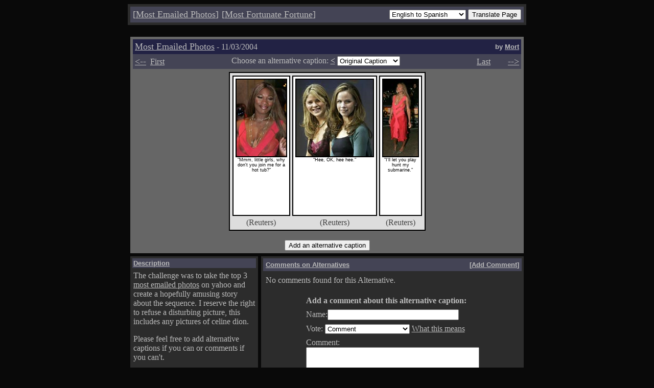

--- FILE ---
content_type: text/html; charset=UTF-8
request_url: http://mostemailed.xidus.net/index.php?tt=41103&l=531
body_size: 137455
content:
<head><title>Most Emailed Photos</title></head>
<script language="JavaScript">
<!--
function submitAlt() {
  if(document.alt.l.value != "noshow") {
    document.alt.submit();
  }
}
function openWin() {
 window.open("/vote_guide.html", "_vote","top=2,left=2,height=600,width=300,toolbar=0,location=0,directories=0,status=1,menubar=0,scrollbars=0,resizable=no");
}
function genPop(popUpPage){
  window.open(popUpPage,'fortune','toolbar=no,status=no,width=290,height=450,directories=no,scrollbars=no,resize=no,menubar=no,top=7,left=20');
}
//-->
</script>
<link REL="stylesheet" TYPE="text/css" HREF="style.css">
<body bgcolor=090909 text=BBBBBB link=BBBBBB vlink=BBBBBB alink=BBBBBB>
<table bgcolor=#2c2c2c cellpadding=3 width=780 align=center><tr><td><table bgcolor=#444455 width=100% cellspacing=4 border=0><tr>
  <form action="http://babelfish.altavista.com/babelfish/tr" method="post" name=babel>
  <input type=hidden name=urltext value="http://www.mostemailed.com/index.php?tt=41103&l=531">
  <input type="hidden" name="doit" value="done">
   <td align=left><font size=+1>[<a href="/">Most&nbsp;Emailed&nbsp;Photos</a>]</font></td>
<td align=left><font size=+1>[<a href="javascript:genPop('/fortune/')">Most&nbsp;Fortunate&nbsp;Fortune</a>]</font></td>
   <td align=right width=780>
    <select name=lp>
<option value="en_zh" >English to Chinese</option>
<option value="en_fr" >English to French</option>
<option value="en_de" >English to German</option>
<option value="en_it" >English to Italian</option>
<option value="en_ja" >English to Japanese</option>
<option value="en_ko" >English to Korean</option>
<option value="en_pt" >English to Portuguese</option>
<option value="en_es" SELECTED>English to Spanish</option>
<option value="zh_en" >Chinese to English</option>
<option value="fr_en" >French to English</option>
<option value="fr_de" >French to German</option>
<option value="de_en" >German to English</option>
<option value="de_fr" >German to French</option>
<option value="it_en" >Italian to English</option>
<option value="ja_en" >Japanese to English</option>
<option value="ko_en" >Korean to English</option>
<option value="pt_en" >Portuguese to English</option>
<option value="ru_en" >Russian to English</option>
<option value="es_en" >Spanish to English</option>
    </select>
    <input type=submit value="Translate Page">
   </td></form>
  </tr>
</table></td></tr></table>
<br>
<table width=780 cellspacing=4 align=center>
 <tr>
  <td colspan=2>

<table bgcolor="#666666" width=100% cellspacing=4 align=center>
 <tbody>
  <tr>
   <td colspan=3>
    <table width=100% cellspacing=0 cellpadding=4>

     <tr bgcolor="#222244">
      <td><font size=+1>
       <a href="/">Most Emailed Photos</a></font> - 11/03/2004      </td>
      <td align=right>
       <font face="Arial" size="-1"><b>by <a href="mailto:mort(~AT~)mostemailed.xidus.net">Mort</a></b></font>
      </td>

     </tr>
     <tr bgcolor="#444455">
      <td colspan=2>
       <table width=100% cellspacing=0 cellpadding=0>
        <tr><form method=get action="index.php" name=alt>
         <td align=left valign=top>
          <a href="index.php?tt=41102"><font size=+1><--</font></a>&nbsp;&nbsp;<a href="index.php?tt=30606">First</a>
         </td><td align=center valign=top>
          <input type=hidden name=tt value="41103">
          Choose an alternative caption: <a href="/index.php?tt=41103&l=530"><b>&lt;</b></a>&nbsp;<select name="l" onchange="javascript:submitAlt();">
          <option value="-1">Original Caption</option>
<option value="0">(1)&nbsp;&nbsp;mypalmike</option><option value="1">(1)&nbsp;&nbsp;Luminaire</option><option value="2">(0)&nbsp;&nbsp;rhys gb</option><option value="3">(2)&nbsp;&nbsp;Axolotl</option><option value="4">(1)&nbsp;&nbsp;David Byrden</option><option value="5">(5)&nbsp;&nbsp;Jellyloo</option>          </select>&nbsp;</td><td align=right valign=top>
          <a href="/">Last</a>&nbsp;&nbsp;&nbsp;<font size=+1 color=#444455>--></font><a href="index.php?tt=41104"><font size=+1>--></font></a></td>

        </tr>
       </table>
      </td>
     </tr>
    </table>
   </td>
  </tr><tr>
   <td colspan=3 align=center>
   <table bgcolor=#000000 cellspacing=2 cellpadding=2 width=100><tr><td bgcolor=#DDDDDD valign=top>

   <table><tr><td>
    <table bgcolor=#000000 cellspacing=2 cellpadding=4 height=275><tr><td bgcolor=#FFFFFF valign=top><center><font class=caption_text><img border=2 src="images/031141.jpg" height=150><br>"Mmm, little girls, why don't you join me for a hot tub?"</font></center></td></tr></table>
   </td><td>
    <table bgcolor=#000000 cellspacing=2 cellpadding=4 height=275><tr><td bgcolor=#FFFFFF valign=top><center><font class=caption_text><img border=2 src="images/031142.jpg" height=150><br>"Hee, OK, hee hee."</font></center></td></tr></table>
   </td><td>
    <table bgcolor=#000000 cellspacing=2 cellpadding=4 height=275><tr><td bgcolor=#FFFFFF valign=top><center><font class=caption_text><img border=2 src="images/031143.jpg" height=150><br>"I'll let you play hunt my submarine."</font></center></td></tr></table>
   </td></tr><tr><td>

    <center><font color=#444444>(Reuters)</font></center>
   </td><td>
    <center><font color=#444444>(Reuters)</font></center>
   </td><td>
    <center><font color=#444444>(Reuters)</font></center>
   </td></tr></table>
   </td></tr></table>

   <br>
        <input type=submit name=cmd value="Add an alternative caption">
      </td>
   </form>
  </tr>
 </tbody>
</table>

  </td>
 </tr>
  </tr>
 <tr>
  <td valign=top width=250>
   <table bgcolor="#2c2c2c" width=100% cellspacing=4 cellpadding=2 align=center>
 <tbody>
  <tr>
   <td bgcolor="#444455">
    <font face="Arial" size="-1" color=#BBBBBB><b><u>Description</u></b></font>
   </td>
  </tr><tr>
   <td>
    <p>
    <font color="#BBBBBB">
    The challenge was to take the top 3
    <a href="http://story.news.yahoo.com/news?tmpl=index&cid=1756">most
    emailed photos</a> on yahoo and create a hopefully amusing story about
    the sequence. I reserve the right to refuse a disturbing picture, this includes any pictures of celine dion.
    </p><p> 
    Please feel free to add alternative captions if you can or comments if you can't.
    </p><p>
    <font size=0>All rights to the photos belong to the companies in brackets beneath them. All text, concepts and layout is copyright Mort 2003-2007.</font>
    </p>
    </font>
   </td>
  </tr>
 </tbody>
</table>
   <br>
   


<table bgcolor="#2c2c2c" width=100% cellspacing=4 cellpadding=2 align=center>
 <tbody>
  <tr>
   <td bgcolor="#444455">
    <font face="Arial" size="-1" color=#BBBBBB><b><u>History</u></b></font>
   </td>
  </tr><tr>
   <td>
    <p>
    <font color="#BBBBBB">
    These 5 things happened most recently.
    <br>
    <table cellpadding=4 cellspacing=0>
    <tr bgcolor=#666666><td><font color=#FFFFFF><b>Mr. Noname</b></font></td><td><font color=#000000>Lurker</font></td><td><font color=#000000>15:05:46</font></td><td><a href="/index.php?tt=40617&l=54"><font color=#hi_fg>drooled over #54</font></a></td></tr>
<tr bgcolor=#444455><td><font color=#FFFFFF><b>Mr. Noname</b></font></td><td><font color=#BBBBBB>Lurker</font></td><td><font color=#BBBBBB>08:23:46</font></td><td><a href="/index.php?tt=40715&l=666"><font color=#hi_fg>drooled over #666</font></a></td></tr>
<tr bgcolor=#666666><td><font color=#FFFFFF><b>Mr. Noname</b></font></td><td><font color=#000000>Lurker</font></td><td><font color=#000000>13:52:24</font></td><td><a href="/index.php?tt=41103&l=76"><font color=#hi_fg>drooled over #76</font></a></td></tr>
<tr bgcolor=#444455><td><font color=#FFFFFF><b>Mr. Noname</b></font></td><td><font color=#BBBBBB>Lurker</font></td><td><font color=#BBBBBB>08:51:51</font></td><td><a href="/index.php?tt=40229&l=102"><font color=#hi_fg>drooled over #102</font></a></td></tr>
<tr bgcolor=#666666><td><font color=#FFFFFF><b>Mr. Noname</b></font></td><td><font color=#000000>Lurker</font></td><td><font color=#000000>09:22:14</font></td><td><a href="/index.php?tt=40112&l=555"><font color=#hi_fg>drooled over #555</font></a></td></tr>
    </table>
    <br>
    </font>
   </td>
  </tr>
 </tbody>
</table>
   <br>
   


<table bgcolor="#2c2c2c" width=100% cellspacing=4 cellpadding=2 align=center>
 <tbody>
  <tr>
   <td bgcolor="#444455">
    <font face="Arial" size="-1" color=#BBBBBB><b><u>Current Users</u></b></font>
   </td>
  </tr><tr>
   <td>
    <p>
    <font color="#BBBBBB">
           There have been 492 users in the last 10 minutes.
        <br>
    <table cellpadding=4 cellspacing=0>
    <tr bgcolor=#666666><td><font color=#FFFFFF><b>Mr. Noname</b></font></td><td><font color=#000000>Lurker</font></td><td><font color=#000000>14:25:12</font></td><td><a href="/index.php?tt=41103&l=531
"><font color=#us_fg>Caption #531
</font></a></td></tr>
<tr bgcolor=#444455><td><font color=#FFFFFF><b>Mr. Noname</b></font></td><td><font color=#BBBBBB>Lurker</font></td><td><font color=#BBBBBB>14:25:11</font></td><td><a href="/index.php?tt=30710&l=322
"><font color=#us_fg>Caption #322
</font></a></td></tr>
<tr bgcolor=#666666><td><font color=#FFFFFF><b>Mr. Noname</b></font></td><td><font color=#000000>Lurker</font></td><td><font color=#000000>14:25:10</font></td><td><a href="/index.php?tt=30808&l=288
"><font color=#us_fg>Caption #288
</font></a></td></tr>
<tr bgcolor=#444455><td><font color=#FFFFFF><b>Mr. Noname</b></font></td><td><font color=#BBBBBB>Lurker</font></td><td><font color=#BBBBBB>14:25:09</font></td><td><a href="/index.php?tt=30713&l=215
"><font color=#us_fg>Caption #215
</font></a></td></tr>
<tr bgcolor=#666666><td><font color=#FFFFFF><b>Mr. Noname</b></font></td><td><font color=#000000>Lurker</font></td><td><font color=#000000>14:25:08</font></td><td><a href="/index.php?tt=30725&l=590
"><font color=#us_fg>Caption #590
</font></a></td></tr>
<tr bgcolor=#444455><td><font color=#FFFFFF><b>Mr. Noname</b></font></td><td><font color=#BBBBBB>Lurker</font></td><td><font color=#BBBBBB>14:25:07</font></td><td><a href="/index.php?tt=41115&l=390
"><font color=#us_fg>Caption #390
</font></a></td></tr>
<tr bgcolor=#666666><td><font color=#FFFFFF><b>Mr. Noname</b></font></td><td><font color=#000000>Lurker</font></td><td><font color=#000000>14:25:06</font></td><td><a href="/index.php?tt=40718&l=790
"><font color=#us_fg>Caption #790
</font></a></td></tr>
<tr bgcolor=#444455><td><font color=#FFFFFF><b>Mr. Noname</b></font></td><td><font color=#BBBBBB>Lurker</font></td><td><font color=#BBBBBB>14:25:05</font></td><td><a href="/index.php?tt=40219&l=283
"><font color=#us_fg>Caption #283
</font></a></td></tr>
<tr bgcolor=#666666><td><font color=#FFFFFF><b>Mr. Noname</b></font></td><td><font color=#000000>Lurker</font></td><td><font color=#000000>14:25:04</font></td><td><a href="/index.php?tt=40719&l=502
"><font color=#us_fg>Caption #502
</font></a></td></tr>
<tr bgcolor=#444455><td><font color=#FFFFFF><b>Mr. Noname</b></font></td><td><font color=#BBBBBB>Lurker</font></td><td><font color=#BBBBBB>14:25:03</font></td><td><a href="/index.php?tt=30917&l=21
"><font color=#us_fg>Caption #21
</font></a></td></tr>
<tr bgcolor=#666666><td><font color=#FFFFFF><b>Mr. Noname</b></font></td><td><font color=#000000>Lurker</font></td><td><font color=#000000>14:25:02</font></td><td><a href="/index.php?tt=30719&l=639
"><font color=#us_fg>Caption #639
</font></a></td></tr>
<tr bgcolor=#444455><td><font color=#FFFFFF><b>Mr. Noname</b></font></td><td><font color=#BBBBBB>Lurker</font></td><td><font color=#BBBBBB>14:25:01</font></td><td><a href="/index.php?tt=40115&l=89
"><font color=#us_fg>Caption #89
</font></a></td></tr>
<tr bgcolor=#666666><td><font color=#FFFFFF><b>Mr. Noname</b></font></td><td><font color=#000000>Lurker</font></td><td><font color=#000000>14:25:00</font></td><td><a href="/index.php?tt=30714&l=382
"><font color=#us_fg>Caption #382
</font></a></td></tr>
<tr bgcolor=#444455><td><font color=#FFFFFF><b>Mr. Noname</b></font></td><td><font color=#BBBBBB>Lurker</font></td><td><font color=#BBBBBB>14:24:59</font></td><td><a href="/index.php?tt=50407&l=316
"><font color=#us_fg>Caption #316
</font></a></td></tr>
<tr bgcolor=#666666><td><font color=#FFFFFF><b>Mr. Noname</b></font></td><td><font color=#000000>Lurker</font></td><td><font color=#000000>14:24:58</font></td><td><a href="/index.php?tt=30630&l=720
"><font color=#us_fg>Caption #720
</font></a></td></tr>
<tr bgcolor=#444455><td><font color=#FFFFFF><b>Mr. Noname</b></font></td><td><font color=#BBBBBB>Lurker</font></td><td><font color=#BBBBBB>14:24:56</font></td><td><a href="/index.php?tt=41003&l=352
"><font color=#us_fg>Caption #352
</font></a></td></tr>
<tr bgcolor=#666666><td><font color=#FFFFFF><b>Mr. Noname</b></font></td><td><font color=#000000>Lurker</font></td><td><font color=#000000>14:24:55</font></td><td><a href="/index.php?tt=40516&l=327
"><font color=#us_fg>Caption #327
</font></a></td></tr>
<tr bgcolor=#444455><td><font color=#FFFFFF><b>Mr. Noname</b></font></td><td><font color=#BBBBBB>Lurker</font></td><td><font color=#BBBBBB>14:24:54</font></td><td><a href="/index.php?tt=40616&l=331
"><font color=#us_fg>Caption #331
</font></a></td></tr>
<tr bgcolor=#666666><td><font color=#FFFFFF><b>Mr. Noname</b></font></td><td><font color=#000000>Lurker</font></td><td><font color=#000000>14:24:52</font></td><td><a href="/index.php?tt=40202&l=66
"><font color=#us_fg>Caption #66
</font></a></td></tr>
<tr bgcolor=#444455><td><font color=#FFFFFF><b>Mr. Noname</b></font></td><td><font color=#BBBBBB>Lurker</font></td><td><font color=#BBBBBB>14:24:51</font></td><td><a href="/index.php?tt=30729&l=67
"><font color=#us_fg>Caption #67
</font></a></td></tr>
<tr bgcolor=#666666><td><font color=#FFFFFF><b>Mr. Noname</b></font></td><td><font color=#000000>Lurker</font></td><td><font color=#000000>14:24:50</font></td><td><a href="/index.php?tt=50119&l=648
"><font color=#us_fg>Caption #648
</font></a></td></tr>
<tr bgcolor=#444455><td><font color=#FFFFFF><b>Mr. Noname</b></font></td><td><font color=#BBBBBB>Lurker</font></td><td><font color=#BBBBBB>14:24:49</font></td><td><a href="/index.php?tt=31020&l=63
"><font color=#us_fg>Caption #63
</font></a></td></tr>
<tr bgcolor=#666666><td><font color=#FFFFFF><b>Mr. Noname</b></font></td><td><font color=#000000>Lurker</font></td><td><font color=#000000>14:24:48</font></td><td><a href="/index.php?tt=30808&l=319
"><font color=#us_fg>Caption #319
</font></a></td></tr>
<tr bgcolor=#444455><td><font color=#FFFFFF><b>Mr. Noname</b></font></td><td><font color=#BBBBBB>Lurker</font></td><td><font color=#BBBBBB>14:24:47</font></td><td><a href="/index.php?tt=40502&l=708
"><font color=#us_fg>Caption #708
</font></a></td></tr>
<tr bgcolor=#666666><td><font color=#FFFFFF><b>Mr. Noname</b></font></td><td><font color=#000000>Lurker</font></td><td><font color=#000000>14:24:46</font></td><td><a href="/index.php?tt=50531&l=57
"><font color=#us_fg>Caption #57
</font></a></td></tr>
<tr bgcolor=#444455><td><font color=#FFFFFF><b>Mr. Noname</b></font></td><td><font color=#BBBBBB>Lurker</font></td><td><font color=#BBBBBB>14:24:45</font></td><td><a href="/index.php?tt=50816&l=632
"><font color=#us_fg>Caption #632
</font></a></td></tr>
<tr bgcolor=#666666><td><font color=#FFFFFF><b>Mr. Noname</b></font></td><td><font color=#000000>Lurker</font></td><td><font color=#000000>14:24:44</font></td><td><a href="/index.php?tt=41012&l=422
"><font color=#us_fg>Caption #422
</font></a></td></tr>
<tr bgcolor=#444455><td><font color=#FFFFFF><b>Mr. Noname</b></font></td><td><font color=#BBBBBB>Lurker</font></td><td><font color=#BBBBBB>14:24:43</font></td><td><a href="/index.php?tt=40816&l=398
"><font color=#us_fg>Caption #398
</font></a></td></tr>
<tr bgcolor=#666666><td><font color=#FFFFFF><b>Mr. Noname</b></font></td><td><font color=#000000>Lurker</font></td><td><font color=#000000>14:24:42</font></td><td><a href="/index.php?tt=31030&l=218
"><font color=#us_fg>Caption #218
</font></a></td></tr>
<tr bgcolor=#444455><td><font color=#FFFFFF><b>Mr. Noname</b></font></td><td><font color=#BBBBBB>Lurker</font></td><td><font color=#BBBBBB>14:24:40</font></td><td><a href="/index.php?tt=40101&l=466
"><font color=#us_fg>Caption #466
</font></a></td></tr>
<tr bgcolor=#666666><td><font color=#FFFFFF><b>Mr. Noname</b></font></td><td><font color=#000000>Lurker</font></td><td><font color=#000000>14:24:39</font></td><td><a href="/index.php?tt=30804&l=871
"><font color=#us_fg>Caption #871
</font></a></td></tr>
<tr bgcolor=#444455><td><font color=#FFFFFF><b>Mr. Noname</b></font></td><td><font color=#BBBBBB>Lurker</font></td><td><font color=#BBBBBB>14:24:38</font></td><td><a href="/index.php?tt=30707&l=285
"><font color=#us_fg>Caption #285
</font></a></td></tr>
<tr bgcolor=#666666><td><font color=#FFFFFF><b>Mr. Noname</b></font></td><td><font color=#000000>Lurker</font></td><td><font color=#000000>14:24:36</font></td><td><a href="/index.php?tt=50410&l=485
"><font color=#us_fg>Caption #485
</font></a></td></tr>
<tr bgcolor=#444455><td><font color=#FFFFFF><b>Mr. Noname</b></font></td><td><font color=#BBBBBB>Lurker</font></td><td><font color=#BBBBBB>14:24:35</font></td><td><a href="/index.php?tt=50113&l=752
"><font color=#us_fg>Caption #752
</font></a></td></tr>
<tr bgcolor=#666666><td><font color=#FFFFFF><b>Mr. Noname</b></font></td><td><font color=#000000>Lurker</font></td><td><font color=#000000>14:24:33</font></td><td><a href="/index.php?tt=41004&l=781
"><font color=#us_fg>Caption #781
</font></a></td></tr>
<tr bgcolor=#444455><td><font color=#FFFFFF><b>Mr. Noname</b></font></td><td><font color=#BBBBBB>Lurker</font></td><td><font color=#BBBBBB>14:24:32</font></td><td><a href="/index.php?tt=30720&l=567
"><font color=#us_fg>Caption #567
</font></a></td></tr>
<tr bgcolor=#666666><td><font color=#FFFFFF><b>Mr. Noname</b></font></td><td><font color=#000000>Lurker</font></td><td><font color=#000000>14:24:31</font></td><td><a href="/index.php?tt=50407&l=722
"><font color=#us_fg>Caption #722
</font></a></td></tr>
<tr bgcolor=#444455><td><font color=#FFFFFF><b>Mr. Noname</b></font></td><td><font color=#BBBBBB>Lurker</font></td><td><font color=#BBBBBB>14:24:30</font></td><td><a href="/index.php?tt=30701&l=631
"><font color=#us_fg>Caption #631
</font></a></td></tr>
<tr bgcolor=#666666><td><font color=#FFFFFF><b>Mr. Noname</b></font></td><td><font color=#000000>Lurker</font></td><td><font color=#000000>14:24:29</font></td><td><a href="/index.php?tt=50106&l=394
"><font color=#us_fg>Caption #394
</font></a></td></tr>
<tr bgcolor=#444455><td><font color=#FFFFFF><b>Mr. Noname</b></font></td><td><font color=#BBBBBB>Lurker</font></td><td><font color=#BBBBBB>14:24:28</font></td><td><a href="/index.php?tt=30729&l=402
"><font color=#us_fg>Caption #402
</font></a></td></tr>
<tr bgcolor=#666666><td><font color=#FFFFFF><b>Mr. Noname</b></font></td><td><font color=#000000>Lurker</font></td><td><font color=#000000>14:24:27</font></td><td><a href="/index.php?tt=40805&l=635
"><font color=#us_fg>Caption #635
</font></a></td></tr>
<tr bgcolor=#444455><td><font color=#FFFFFF><b>Mr. Noname</b></font></td><td><font color=#BBBBBB>Lurker</font></td><td><font color=#BBBBBB>14:24:26</font></td><td><a href="/index.php?tt=50510&l=503
"><font color=#us_fg>Caption #503
</font></a></td></tr>
<tr bgcolor=#666666><td><font color=#FFFFFF><b>Mr. Noname</b></font></td><td><font color=#000000>Lurker</font></td><td><font color=#000000>14:24:25</font></td><td><a href="/index.php?tt=41025&l=332
"><font color=#us_fg>Caption #332
</font></a></td></tr>
<tr bgcolor=#444455><td><font color=#FFFFFF><b>Mr. Noname</b></font></td><td><font color=#BBBBBB>Lurker</font></td><td><font color=#BBBBBB>14:24:24</font></td><td><a href="/index.php?tt=40812&l=891
"><font color=#us_fg>Caption #891
</font></a></td></tr>
<tr bgcolor=#666666><td><font color=#FFFFFF><b>Mr. Noname</b></font></td><td><font color=#000000>Lurker</font></td><td><font color=#000000>14:24:23</font></td><td><a href="/index.php?tt=40808&l=720
"><font color=#us_fg>Caption #720
</font></a></td></tr>
<tr bgcolor=#444455><td><font color=#FFFFFF><b>Mr. Noname</b></font></td><td><font color=#BBBBBB>Lurker</font></td><td><font color=#BBBBBB>14:24:22</font></td><td><a href="/index.php?tt=31109&l=635
"><font color=#us_fg>Caption #635
</font></a></td></tr>
<tr bgcolor=#666666><td><font color=#FFFFFF><b>Mr. Noname</b></font></td><td><font color=#000000>Lurker</font></td><td><font color=#000000>14:24:21</font></td><td><a href="/index.php?tt=40105&l=406
"><font color=#us_fg>Caption #406
</font></a></td></tr>
<tr bgcolor=#444455><td><font color=#FFFFFF><b>Mr. Noname</b></font></td><td><font color=#BBBBBB>Lurker</font></td><td><font color=#BBBBBB>14:24:20</font></td><td><a href="/index.php?tt=40907&l=204
"><font color=#us_fg>Caption #204
</font></a></td></tr>
<tr bgcolor=#666666><td><font color=#FFFFFF><b>Mr. Noname</b></font></td><td><font color=#000000>Lurker</font></td><td><font color=#000000>14:24:19</font></td><td><a href="/index.php?tt=40120&l=706
"><font color=#us_fg>Caption #706
</font></a></td></tr>
<tr bgcolor=#444455><td><font color=#FFFFFF><b>Mr. Noname</b></font></td><td><font color=#BBBBBB>Lurker</font></td><td><font color=#BBBBBB>14:24:18</font></td><td><a href="/index.php?tt=31019&l=799
"><font color=#us_fg>Caption #799
</font></a></td></tr>
<tr bgcolor=#666666><td><font color=#FFFFFF><b>Mr. Noname</b></font></td><td><font color=#000000>Lurker</font></td><td><font color=#000000>14:24:17</font></td><td><a href="/index.php?tt=31009&l=148
"><font color=#us_fg>Caption #148
</font></a></td></tr>
<tr bgcolor=#444455><td><font color=#FFFFFF><b>Mr. Noname</b></font></td><td><font color=#BBBBBB>Lurker</font></td><td><font color=#BBBBBB>14:24:15</font></td><td><a href="/index.php?tt=30611&l=367
"><font color=#us_fg>Caption #367
</font></a></td></tr>
<tr bgcolor=#666666><td><font color=#FFFFFF><b>Mr. Noname</b></font></td><td><font color=#000000>Lurker</font></td><td><font color=#000000>14:24:14</font></td><td><a href="/index.php?tt=40504&l=253
"><font color=#us_fg>Caption #253
</font></a></td></tr>
<tr bgcolor=#444455><td><font color=#FFFFFF><b>Mr. Noname</b></font></td><td><font color=#BBBBBB>Lurker</font></td><td><font color=#BBBBBB>14:24:13</font></td><td><a href="/index.php?tt=70819&l=779
"><font color=#us_fg>Caption #779
</font></a></td></tr>
<tr bgcolor=#666666><td><font color=#FFFFFF><b>Mr. Noname</b></font></td><td><font color=#000000>Lurker</font></td><td><font color=#000000>14:24:11</font></td><td><a href="/index.php?tt=50126&l=581
"><font color=#us_fg>Caption #581
</font></a></td></tr>
<tr bgcolor=#444455><td><font color=#FFFFFF><b>Mr. Noname</b></font></td><td><font color=#BBBBBB>Lurker</font></td><td><font color=#BBBBBB>14:24:10</font></td><td><a href="/index.php?tt=30721&l=121
"><font color=#us_fg>Caption #121
</font></a></td></tr>
<tr bgcolor=#666666><td><font color=#FFFFFF><b>Mr. Noname</b></font></td><td><font color=#000000>Lurker</font></td><td><font color=#000000>14:24:09</font></td><td><a href="/index.php?tt=40503&l=35
"><font color=#us_fg>Caption #35
</font></a></td></tr>
<tr bgcolor=#444455><td><font color=#FFFFFF><b>Mr. Noname</b></font></td><td><font color=#BBBBBB>Lurker</font></td><td><font color=#BBBBBB>14:24:07</font></td><td><a href="/index.php?tt=41028&l=301
"><font color=#us_fg>Caption #301
</font></a></td></tr>
<tr bgcolor=#666666><td><font color=#FFFFFF><b>Mr. Noname</b></font></td><td><font color=#000000>Lurker</font></td><td><font color=#000000>14:24:06</font></td><td><a href="/index.php?tt=41014&l=791
"><font color=#us_fg>Caption #791
</font></a></td></tr>
<tr bgcolor=#444455><td><font color=#FFFFFF><b>Mr. Noname</b></font></td><td><font color=#BBBBBB>Lurker</font></td><td><font color=#BBBBBB>14:24:05</font></td><td><a href="/index.php?tt=31124&l=288
"><font color=#us_fg>Caption #288
</font></a></td></tr>
<tr bgcolor=#666666><td><font color=#FFFFFF><b>Mr. Noname</b></font></td><td><font color=#000000>Lurker</font></td><td><font color=#000000>14:24:03</font></td><td><a href="/index.php?tt=40901&l=327
"><font color=#us_fg>Caption #327
</font></a></td></tr>
<tr bgcolor=#444455><td><font color=#FFFFFF><b>Mr. Noname</b></font></td><td><font color=#BBBBBB>Lurker</font></td><td><font color=#BBBBBB>14:24:02</font></td><td><a href="/index.php?tt=40316&l=442
"><font color=#us_fg>Caption #442
</font></a></td></tr>
<tr bgcolor=#666666><td><font color=#FFFFFF><b>Mr. Noname</b></font></td><td><font color=#000000>Lurker</font></td><td><font color=#000000>14:24:01</font></td><td><a href="/index.php?tt=31218&l=327
"><font color=#us_fg>Caption #327
</font></a></td></tr>
<tr bgcolor=#444455><td><font color=#FFFFFF><b>Mr. Noname</b></font></td><td><font color=#BBBBBB>Lurker</font></td><td><font color=#BBBBBB>14:23:59</font></td><td><a href="/index.php?tt=31217&l=848
"><font color=#us_fg>Caption #848
</font></a></td></tr>
<tr bgcolor=#666666><td><font color=#FFFFFF><b>Mr. Noname</b></font></td><td><font color=#000000>Lurker</font></td><td><font color=#000000>14:23:58</font></td><td><a href="/index.php?tt=41101&l=393
"><font color=#us_fg>Caption #393
</font></a></td></tr>
<tr bgcolor=#444455><td><font color=#FFFFFF><b>Mr. Noname</b></font></td><td><font color=#BBBBBB>Lurker</font></td><td><font color=#BBBBBB>14:23:57</font></td><td><a href="/index.php?tt=30914&l=98
"><font color=#us_fg>Caption #98
</font></a></td></tr>
<tr bgcolor=#666666><td><font color=#FFFFFF><b>Mr. Noname</b></font></td><td><font color=#000000>Lurker</font></td><td><font color=#000000>14:23:55</font></td><td><a href="/index.php?tt=30825&l=802
"><font color=#us_fg>Caption #802
</font></a></td></tr>
<tr bgcolor=#444455><td><font color=#FFFFFF><b>Mr. Noname</b></font></td><td><font color=#BBBBBB>Lurker</font></td><td><font color=#BBBBBB>14:23:54</font></td><td><a href="/index.php?tt=30617&l=9
"><font color=#us_fg>Caption #9
</font></a></td></tr>
<tr bgcolor=#666666><td><font color=#FFFFFF><b>Mr. Noname</b></font></td><td><font color=#000000>Lurker</font></td><td><font color=#000000>14:23:53</font></td><td><a href="/index.php?tt=40223&l=340
"><font color=#us_fg>Caption #340
</font></a></td></tr>
<tr bgcolor=#444455><td><font color=#FFFFFF><b>Mr. Noname</b></font></td><td><font color=#BBBBBB>Lurker</font></td><td><font color=#BBBBBB>14:23:52</font></td><td><a href="/index.php?tt=50412&l=122
"><font color=#us_fg>Caption #122
</font></a></td></tr>
<tr bgcolor=#666666><td><font color=#FFFFFF><b>Mr. Noname</b></font></td><td><font color=#000000>Lurker</font></td><td><font color=#000000>14:23:51</font></td><td><a href="/index.php?tt=50524&l=349
"><font color=#us_fg>Caption #349
</font></a></td></tr>
<tr bgcolor=#444455><td><font color=#FFFFFF><b>Mr. Noname</b></font></td><td><font color=#BBBBBB>Lurker</font></td><td><font color=#BBBBBB>14:23:50</font></td><td><a href="/index.php?tt=50208&l=328
"><font color=#us_fg>Caption #328
</font></a></td></tr>
<tr bgcolor=#666666><td><font color=#FFFFFF><b>Mr. Noname</b></font></td><td><font color=#000000>Lurker</font></td><td><font color=#000000>14:23:49</font></td><td><a href="/index.php?tt=40105&l=87
"><font color=#us_fg>Caption #87
</font></a></td></tr>
<tr bgcolor=#444455><td><font color=#FFFFFF><b>Mr. Noname</b></font></td><td><font color=#BBBBBB>Lurker</font></td><td><font color=#BBBBBB>14:23:48</font></td><td><a href="/index.php?tt=40607&l=172
"><font color=#us_fg>Caption #172
</font></a></td></tr>
<tr bgcolor=#666666><td><font color=#FFFFFF><b>Mr. Noname</b></font></td><td><font color=#000000>Lurker</font></td><td><font color=#000000>14:23:47</font></td><td><a href="/index.php?tt=40714&l=267
"><font color=#us_fg>Caption #267
</font></a></td></tr>
<tr bgcolor=#444455><td><font color=#FFFFFF><b>Mr. Noname</b></font></td><td><font color=#BBBBBB>Lurker</font></td><td><font color=#BBBBBB>14:23:46</font></td><td><a href="/index.php?tt=41130&l=711
"><font color=#us_fg>Caption #711
</font></a></td></tr>
<tr bgcolor=#666666><td><font color=#FFFFFF><b>Mr. Noname</b></font></td><td><font color=#000000>Lurker</font></td><td><font color=#000000>14:23:45</font></td><td><a href="/index.php?tt=40331&l=73
"><font color=#us_fg>Caption #73
</font></a></td></tr>
<tr bgcolor=#444455><td><font color=#FFFFFF><b>Mr. Noname</b></font></td><td><font color=#BBBBBB>Lurker</font></td><td><font color=#BBBBBB>14:23:44</font></td><td><a href="/index.php?tt=41108&l=334
"><font color=#us_fg>Caption #334
</font></a></td></tr>
<tr bgcolor=#666666><td><font color=#FFFFFF><b>Mr. Noname</b></font></td><td><font color=#000000>Lurker</font></td><td><font color=#000000>14:23:43</font></td><td><a href="/index.php?tt=40906&l=378
"><font color=#us_fg>Caption #378
</font></a></td></tr>
<tr bgcolor=#444455><td><font color=#FFFFFF><b>Mr. Noname</b></font></td><td><font color=#BBBBBB>Lurker</font></td><td><font color=#BBBBBB>14:23:42</font></td><td><a href="/index.php?tt=30608&l=247
"><font color=#us_fg>Caption #247
</font></a></td></tr>
<tr bgcolor=#666666><td><font color=#FFFFFF><b>Mr. Noname</b></font></td><td><font color=#000000>Lurker</font></td><td><font color=#000000>14:23:41</font></td><td><a href="/index.php?tt=30613&l=807
"><font color=#us_fg>Caption #807
</font></a></td></tr>
<tr bgcolor=#444455><td><font color=#FFFFFF><b>Mr. Noname</b></font></td><td><font color=#BBBBBB>Lurker</font></td><td><font color=#BBBBBB>14:23:39</font></td><td><a href="/index.php?tt=40707&l=803
"><font color=#us_fg>Caption #803
</font></a></td></tr>
<tr bgcolor=#666666><td><font color=#FFFFFF><b>Mr. Noname</b></font></td><td><font color=#000000>Lurker</font></td><td><font color=#000000>14:23:38</font></td><td><a href="/index.php?tt=40707&l=602
"><font color=#us_fg>Caption #602
</font></a></td></tr>
<tr bgcolor=#444455><td><font color=#FFFFFF><b>Mr. Noname</b></font></td><td><font color=#BBBBBB>Lurker</font></td><td><font color=#BBBBBB>14:23:37</font></td><td><a href="/index.php?tt=50127&l=349
"><font color=#us_fg>Caption #349
</font></a></td></tr>
<tr bgcolor=#666666><td><font color=#FFFFFF><b>Mr. Noname</b></font></td><td><font color=#000000>Lurker</font></td><td><font color=#000000>14:23:35</font></td><td><a href="/index.php?tt=40630&l=227
"><font color=#us_fg>Caption #227
</font></a></td></tr>
<tr bgcolor=#444455><td><font color=#FFFFFF><b>Mr. Noname</b></font></td><td><font color=#BBBBBB>Lurker</font></td><td><font color=#BBBBBB>14:23:34</font></td><td><a href="/index.php?tt=40628&l=648
"><font color=#us_fg>Caption #648
</font></a></td></tr>
<tr bgcolor=#666666><td><font color=#FFFFFF><b>Mr. Noname</b></font></td><td><font color=#000000>Lurker</font></td><td><font color=#000000>14:23:33</font></td><td><a href="/index.php?tt=40622&l=43
"><font color=#us_fg>Caption #43
</font></a></td></tr>
<tr bgcolor=#444455><td><font color=#FFFFFF><b>Mr. Noname</b></font></td><td><font color=#BBBBBB>Lurker</font></td><td><font color=#BBBBBB>14:23:32</font></td><td><a href="/index.php?tt=50301&l=612
"><font color=#us_fg>Caption #612
</font></a></td></tr>
<tr bgcolor=#666666><td><font color=#FFFFFF><b>Mr. Noname</b></font></td><td><font color=#000000>Lurker</font></td><td><font color=#000000>14:23:31</font></td><td><a href="/index.php?tt=40609&l=190
"><font color=#us_fg>Caption #190
</font></a></td></tr>
<tr bgcolor=#444455><td><font color=#FFFFFF><b>Mr. Noname</b></font></td><td><font color=#BBBBBB>Lurker</font></td><td><font color=#BBBBBB>14:23:30</font></td><td><a href="/index.php?tt=40217&l=330
"><font color=#us_fg>Caption #330
</font></a></td></tr>
<tr bgcolor=#666666><td><font color=#FFFFFF><b>Mr. Noname</b></font></td><td><font color=#000000>Lurker</font></td><td><font color=#000000>14:23:29</font></td><td><a href="/index.php?tt=31021&l=450
"><font color=#us_fg>Caption #450
</font></a></td></tr>
<tr bgcolor=#444455><td><font color=#FFFFFF><b>Mr. Noname</b></font></td><td><font color=#BBBBBB>Lurker</font></td><td><font color=#BBBBBB>14:23:27</font></td><td><a href="/index.php?tt=30820&l=99
"><font color=#us_fg>Caption #99
</font></a></td></tr>
<tr bgcolor=#666666><td><font color=#FFFFFF><b>Mr. Noname</b></font></td><td><font color=#000000>Lurker</font></td><td><font color=#000000>14:23:26</font></td><td><a href="/index.php?tt=70813&l=333
"><font color=#us_fg>Caption #333
</font></a></td></tr>
<tr bgcolor=#444455><td><font color=#FFFFFF><b>Mr. Noname</b></font></td><td><font color=#BBBBBB>Lurker</font></td><td><font color=#BBBBBB>14:23:25</font></td><td><a href="/index.php?tt=50425&l=69
"><font color=#us_fg>Caption #69
</font></a></td></tr>
<tr bgcolor=#666666><td><font color=#FFFFFF><b>Mr. Noname</b></font></td><td><font color=#000000>Lurker</font></td><td><font color=#000000>14:23:24</font></td><td><a href="/index.php?tt=41121&l=748
"><font color=#us_fg>Caption #748
</font></a></td></tr>
<tr bgcolor=#444455><td><font color=#FFFFFF><b>Mr. Noname</b></font></td><td><font color=#BBBBBB>Lurker</font></td><td><font color=#BBBBBB>14:23:23</font></td><td><a href="/index.php?tt=41006&l=459
"><font color=#us_fg>Caption #459
</font></a></td></tr>
<tr bgcolor=#666666><td><font color=#FFFFFF><b>Mr. Noname</b></font></td><td><font color=#000000>Lurker</font></td><td><font color=#000000>14:23:22</font></td><td><a href="/index.php?tt=41027&l=560
"><font color=#us_fg>Caption #560
</font></a></td></tr>
<tr bgcolor=#444455><td><font color=#FFFFFF><b>Mr. Noname</b></font></td><td><font color=#BBBBBB>Lurker</font></td><td><font color=#BBBBBB>14:23:21</font></td><td><a href="/index.php?tt=40830&l=418
"><font color=#us_fg>Caption #418
</font></a></td></tr>
<tr bgcolor=#666666><td><font color=#FFFFFF><b>Mr. Noname</b></font></td><td><font color=#000000>Lurker</font></td><td><font color=#000000>14:23:20</font></td><td><a href="/index.php?tt=31012&l=127
"><font color=#us_fg>Caption #127
</font></a></td></tr>
<tr bgcolor=#444455><td><font color=#FFFFFF><b>Mr. Noname</b></font></td><td><font color=#BBBBBB>Lurker</font></td><td><font color=#BBBBBB>14:23:19</font></td><td><a href="/index.php?tt=30710&l=577
"><font color=#us_fg>Caption #577
</font></a></td></tr>
<tr bgcolor=#666666><td><font color=#FFFFFF><b>Mr. Noname</b></font></td><td><font color=#000000>Lurker</font></td><td><font color=#000000>14:23:18</font></td><td><a href="/index.php?tt=40711&l=625
"><font color=#us_fg>Caption #625
</font></a></td></tr>
<tr bgcolor=#444455><td><font color=#FFFFFF><b>Mr. Noname</b></font></td><td><font color=#BBBBBB>Lurker</font></td><td><font color=#BBBBBB>14:23:17</font></td><td><a href="/index.php?tt=40504&l=202
"><font color=#us_fg>Caption #202
</font></a></td></tr>
<tr bgcolor=#666666><td><font color=#FFFFFF><b>Mr. Noname</b></font></td><td><font color=#000000>Lurker</font></td><td><font color=#000000>14:23:16</font></td><td><a href="/index.php?tt=31229&l=632
"><font color=#us_fg>Caption #632
</font></a></td></tr>
<tr bgcolor=#444455><td><font color=#FFFFFF><b>Mr. Noname</b></font></td><td><font color=#BBBBBB>Lurker</font></td><td><font color=#BBBBBB>14:23:14</font></td><td><a href="/index.php?tt=40322&l=838
"><font color=#us_fg>Caption #838
</font></a></td></tr>
<tr bgcolor=#666666><td><font color=#FFFFFF><b>Mr. Noname</b></font></td><td><font color=#000000>Lurker</font></td><td><font color=#000000>14:23:13</font></td><td><a href="/index.php?tt=30609&l=610
"><font color=#us_fg>Caption #610
</font></a></td></tr>
<tr bgcolor=#444455><td><font color=#FFFFFF><b>Mr. Noname</b></font></td><td><font color=#BBBBBB>Lurker</font></td><td><font color=#BBBBBB>14:23:12</font></td><td><a href="/index.php?tt=31225&l=373
"><font color=#us_fg>Caption #373
</font></a></td></tr>
<tr bgcolor=#666666><td><font color=#FFFFFF><b>Mr. Noname</b></font></td><td><font color=#000000>Lurker</font></td><td><font color=#000000>14:23:11</font></td><td><a href="/index.php?tt=30621&l=669
"><font color=#us_fg>Caption #669
</font></a></td></tr>
<tr bgcolor=#444455><td><font color=#FFFFFF><b>Mr. Noname</b></font></td><td><font color=#BBBBBB>Lurker</font></td><td><font color=#BBBBBB>14:23:09</font></td><td><a href="/index.php?tt=30918&l=705
"><font color=#us_fg>Caption #705
</font></a></td></tr>
<tr bgcolor=#666666><td><font color=#FFFFFF><b>Mr. Noname</b></font></td><td><font color=#000000>Lurker</font></td><td><font color=#000000>14:23:08</font></td><td><a href="/index.php?tt=30918&l=301
"><font color=#us_fg>Caption #301
</font></a></td></tr>
<tr bgcolor=#444455><td><font color=#FFFFFF><b>Mr. Noname</b></font></td><td><font color=#BBBBBB>Lurker</font></td><td><font color=#BBBBBB>14:23:07</font></td><td><a href="/index.php?tt=30907&l=282
"><font color=#us_fg>Caption #282
</font></a></td></tr>
<tr bgcolor=#666666><td><font color=#FFFFFF><b>Mr. Noname</b></font></td><td><font color=#000000>Lurker</font></td><td><font color=#000000>14:23:06</font></td><td><a href="/index.php?tt=31124&l=901
"><font color=#us_fg>Caption #901
</font></a></td></tr>
<tr bgcolor=#444455><td><font color=#FFFFFF><b>Mr. Noname</b></font></td><td><font color=#BBBBBB>Lurker</font></td><td><font color=#BBBBBB>14:23:04</font></td><td><a href="/index.php?tt=30727&l=36
"><font color=#us_fg>Caption #36
</font></a></td></tr>
<tr bgcolor=#666666><td><font color=#FFFFFF><b>Mr. Noname</b></font></td><td><font color=#000000>Lurker</font></td><td><font color=#000000>14:23:03</font></td><td><a href="/index.php?tt=30715&l=200
"><font color=#us_fg>Caption #200
</font></a></td></tr>
<tr bgcolor=#444455><td><font color=#FFFFFF><b>Mr. Noname</b></font></td><td><font color=#BBBBBB>Lurker</font></td><td><font color=#BBBBBB>14:23:02</font></td><td><a href="/index.php?tt=51212&l=753
"><font color=#us_fg>Caption #753
</font></a></td></tr>
<tr bgcolor=#666666><td><font color=#FFFFFF><b>Mr. Noname</b></font></td><td><font color=#000000>Lurker</font></td><td><font color=#000000>14:23:01</font></td><td><a href="/index.php?tt=31001&l=56
"><font color=#us_fg>Caption #56
</font></a></td></tr>
<tr bgcolor=#444455><td><font color=#FFFFFF><b>Mr. Noname</b></font></td><td><font color=#BBBBBB>Lurker</font></td><td><font color=#BBBBBB>14:23:00</font></td><td><a href="/index.php?tt=31105&l=362
"><font color=#us_fg>Caption #362
</font></a></td></tr>
<tr bgcolor=#666666><td><font color=#FFFFFF><b>Mr. Noname</b></font></td><td><font color=#000000>Lurker</font></td><td><font color=#000000>14:22:59</font></td><td><a href="/index.php?tt=50419&l=486
"><font color=#us_fg>Caption #486
</font></a></td></tr>
<tr bgcolor=#444455><td><font color=#FFFFFF><b>Mr. Noname</b></font></td><td><font color=#BBBBBB>Lurker</font></td><td><font color=#BBBBBB>14:22:58</font></td><td><a href="/index.php?tt=40815&l=411
"><font color=#us_fg>Caption #411
</font></a></td></tr>
<tr bgcolor=#666666><td><font color=#FFFFFF><b>Mr. Noname</b></font></td><td><font color=#000000>Lurker</font></td><td><font color=#000000>14:22:57</font></td><td><a href="/index.php?tt=30729&l=342
"><font color=#us_fg>Caption #342
</font></a></td></tr>
<tr bgcolor=#444455><td><font color=#FFFFFF><b>Mr. Noname</b></font></td><td><font color=#BBBBBB>Lurker</font></td><td><font color=#BBBBBB>14:22:56</font></td><td><a href="/index.php?tt=30810&l=16
"><font color=#us_fg>Caption #16
</font></a></td></tr>
<tr bgcolor=#666666><td><font color=#FFFFFF><b>Mr. Noname</b></font></td><td><font color=#000000>Lurker</font></td><td><font color=#000000>14:22:54</font></td><td><a href="/index.php?tt=30929&l=666
"><font color=#us_fg>Caption #666
</font></a></td></tr>
<tr bgcolor=#444455><td><font color=#FFFFFF><b>Mr. Noname</b></font></td><td><font color=#BBBBBB>Lurker</font></td><td><font color=#BBBBBB>14:22:53</font></td><td><a href="/index.php?tt=30908&l=441
"><font color=#us_fg>Caption #441
</font></a></td></tr>
<tr bgcolor=#666666><td><font color=#FFFFFF><b>Mr. Noname</b></font></td><td><font color=#000000>Lurker</font></td><td><font color=#000000>14:22:52</font></td><td><a href="/index.php?tt=30708&l=387
"><font color=#us_fg>Caption #387
</font></a></td></tr>
<tr bgcolor=#444455><td><font color=#FFFFFF><b>Mr. Noname</b></font></td><td><font color=#BBBBBB>Lurker</font></td><td><font color=#BBBBBB>14:22:51</font></td><td><a href="/index.php?tt=40715&l=-1
"><font color=#us_fg>Main Page</font></a></td></tr>
<tr bgcolor=#666666><td><font color=#FFFFFF><b>Mr. Noname</b></font></td><td><font color=#000000>Lurker</font></td><td><font color=#000000>14:22:50</font></td><td><a href="/index.php?tt=40921&l=36
"><font color=#us_fg>Caption #36
</font></a></td></tr>
<tr bgcolor=#444455><td><font color=#FFFFFF><b>Mr. Noname</b></font></td><td><font color=#BBBBBB>Lurker</font></td><td><font color=#BBBBBB>14:22:48</font></td><td><a href="/index.php?tt=30607&l=469
"><font color=#us_fg>Caption #469
</font></a></td></tr>
<tr bgcolor=#666666><td><font color=#FFFFFF><b>Mr. Noname</b></font></td><td><font color=#000000>Lurker</font></td><td><font color=#000000>14:22:47</font></td><td><a href="/index.php?tt=30809&l=143
"><font color=#us_fg>Caption #143
</font></a></td></tr>
<tr bgcolor=#444455><td><font color=#FFFFFF><b>Mr. Noname</b></font></td><td><font color=#BBBBBB>Lurker</font></td><td><font color=#BBBBBB>14:22:46</font></td><td><a href="/index.php?tt=40817&l=436
"><font color=#us_fg>Caption #436
</font></a></td></tr>
<tr bgcolor=#666666><td><font color=#FFFFFF><b>Mr. Noname</b></font></td><td><font color=#000000>Lurker</font></td><td><font color=#000000>14:22:45</font></td><td><a href="/index.php?tt=30806&l=392
"><font color=#us_fg>Caption #392
</font></a></td></tr>
<tr bgcolor=#444455><td><font color=#FFFFFF><b>Mr. Noname</b></font></td><td><font color=#BBBBBB>Lurker</font></td><td><font color=#BBBBBB>14:22:44</font></td><td><a href="/index.php?tt=50223&l=587
"><font color=#us_fg>Caption #587
</font></a></td></tr>
<tr bgcolor=#666666><td><font color=#FFFFFF><b>Mr. Noname</b></font></td><td><font color=#000000>Lurker</font></td><td><font color=#000000>14:22:43</font></td><td><a href="/index.php?tt=41111&l=960
"><font color=#us_fg>Caption #960
</font></a></td></tr>
<tr bgcolor=#444455><td><font color=#FFFFFF><b>Mr. Noname</b></font></td><td><font color=#BBBBBB>Lurker</font></td><td><font color=#BBBBBB>14:22:42</font></td><td><a href="/index.php?tt=40912&l=496
"><font color=#us_fg>Caption #496
</font></a></td></tr>
<tr bgcolor=#666666><td><font color=#FFFFFF><b>Mr. Noname</b></font></td><td><font color=#000000>Lurker</font></td><td><font color=#000000>14:22:41</font></td><td><a href="/index.php?tt=41101&l=857
"><font color=#us_fg>Caption #857
</font></a></td></tr>
<tr bgcolor=#444455><td><font color=#FFFFFF><b>Mr. Noname</b></font></td><td><font color=#BBBBBB>Lurker</font></td><td><font color=#BBBBBB>14:22:40</font></td><td><a href="/index.php?tt=40915&l=255
"><font color=#us_fg>Caption #255
</font></a></td></tr>
<tr bgcolor=#666666><td><font color=#FFFFFF><b>Mr. Noname</b></font></td><td><font color=#000000>Lurker</font></td><td><font color=#000000>14:22:39</font></td><td><a href="/index.php?tt=40712&l=762
"><font color=#us_fg>Caption #762
</font></a></td></tr>
<tr bgcolor=#444455><td><font color=#FFFFFF><b>Mr. Noname</b></font></td><td><font color=#BBBBBB>Lurker</font></td><td><font color=#BBBBBB>14:22:38</font></td><td><a href="/index.php?tt=40829&l=726
"><font color=#us_fg>Caption #726
</font></a></td></tr>
<tr bgcolor=#666666><td><font color=#FFFFFF><b>Mr. Noname</b></font></td><td><font color=#000000>Lurker</font></td><td><font color=#000000>14:22:37</font></td><td><a href="/index.php?tt=40310&l=355
"><font color=#us_fg>Caption #355
</font></a></td></tr>
<tr bgcolor=#444455><td><font color=#FFFFFF><b>Mr. Noname</b></font></td><td><font color=#BBBBBB>Lurker</font></td><td><font color=#BBBBBB>14:22:36</font></td><td><a href="/index.php?tt=31130&l=804
"><font color=#us_fg>Caption #804
</font></a></td></tr>
<tr bgcolor=#666666><td><font color=#FFFFFF><b>Mr. Noname</b></font></td><td><font color=#000000>Lurker</font></td><td><font color=#000000>14:22:35</font></td><td><a href="/index.php?tt=40817&l=203
"><font color=#us_fg>Caption #203
</font></a></td></tr>
<tr bgcolor=#444455><td><font color=#FFFFFF><b>Mr. Noname</b></font></td><td><font color=#BBBBBB>Lurker</font></td><td><font color=#BBBBBB>14:22:34</font></td><td><a href="/index.php?tt=30710&l=396
"><font color=#us_fg>Caption #396
</font></a></td></tr>
<tr bgcolor=#666666><td><font color=#FFFFFF><b>Mr. Noname</b></font></td><td><font color=#000000>Lurker</font></td><td><font color=#000000>14:22:33</font></td><td><a href="/index.php?tt=40325&l=427
"><font color=#us_fg>Caption #427
</font></a></td></tr>
<tr bgcolor=#444455><td><font color=#FFFFFF><b>Mr. Noname</b></font></td><td><font color=#BBBBBB>Lurker</font></td><td><font color=#BBBBBB>14:22:32</font></td><td><a href="/index.php?tt=40308&l=465
"><font color=#us_fg>Caption #465
</font></a></td></tr>
<tr bgcolor=#666666><td><font color=#FFFFFF><b>Mr. Noname</b></font></td><td><font color=#000000>Lurker</font></td><td><font color=#000000>14:22:31</font></td><td><a href="/index.php?tt=40301&l=439
"><font color=#us_fg>Caption #439
</font></a></td></tr>
<tr bgcolor=#444455><td><font color=#FFFFFF><b>Mr. Noname</b></font></td><td><font color=#BBBBBB>Lurker</font></td><td><font color=#BBBBBB>14:22:30</font></td><td><a href="/index.php?tt=30626&l=632
"><font color=#us_fg>Caption #632
</font></a></td></tr>
<tr bgcolor=#666666><td><font color=#FFFFFF><b>Mr. Noname</b></font></td><td><font color=#000000>Lurker</font></td><td><font color=#000000>14:22:29</font></td><td><a href="/index.php?tt=60419&l=251
"><font color=#us_fg>Caption #251
</font></a></td></tr>
<tr bgcolor=#444455><td><font color=#FFFFFF><b>Mr. Noname</b></font></td><td><font color=#BBBBBB>Lurker</font></td><td><font color=#BBBBBB>14:22:28</font></td><td><a href="/index.php?tt=31110&l=694
"><font color=#us_fg>Caption #694
</font></a></td></tr>
<tr bgcolor=#666666><td><font color=#FFFFFF><b>Mr. Noname</b></font></td><td><font color=#000000>Lurker</font></td><td><font color=#000000>14:22:27</font></td><td><a href="/index.php?tt=50127&l=20
"><font color=#us_fg>Caption #20
</font></a></td></tr>
<tr bgcolor=#444455><td><font color=#FFFFFF><b>Mr. Noname</b></font></td><td><font color=#BBBBBB>Lurker</font></td><td><font color=#BBBBBB>14:22:26</font></td><td><a href="/index.php?tt=31109&l=479
"><font color=#us_fg>Caption #479
</font></a></td></tr>
<tr bgcolor=#666666><td><font color=#FFFFFF><b>Mr. Noname</b></font></td><td><font color=#000000>Lurker</font></td><td><font color=#000000>14:22:25</font></td><td><a href="/index.php?tt=70820&l=128
"><font color=#us_fg>Caption #128
</font></a></td></tr>
<tr bgcolor=#444455><td><font color=#FFFFFF><b>Mr. Noname</b></font></td><td><font color=#BBBBBB>Lurker</font></td><td><font color=#BBBBBB>14:22:24</font></td><td><a href="/index.php?tt=31015&l=398
"><font color=#us_fg>Caption #398
</font></a></td></tr>
<tr bgcolor=#666666><td><font color=#FFFFFF><b>Mr. Noname</b></font></td><td><font color=#000000>Lurker</font></td><td><font color=#000000>14:22:22</font></td><td><a href="/index.php?tt=30829&l=338
"><font color=#us_fg>Caption #338
</font></a></td></tr>
<tr bgcolor=#444455><td><font color=#FFFFFF><b>Mr. Noname</b></font></td><td><font color=#BBBBBB>Lurker</font></td><td><font color=#BBBBBB>14:22:21</font></td><td><a href="/index.php?tt=31207&l=586
"><font color=#us_fg>Caption #586
</font></a></td></tr>
<tr bgcolor=#666666><td><font color=#FFFFFF><b>Mr. Noname</b></font></td><td><font color=#000000>Lurker</font></td><td><font color=#000000>14:22:20</font></td><td><a href="/index.php?tt=30727&l=487
"><font color=#us_fg>Caption #487
</font></a></td></tr>
<tr bgcolor=#444455><td><font color=#FFFFFF><b>Mr. Noname</b></font></td><td><font color=#BBBBBB>Lurker</font></td><td><font color=#BBBBBB>14:22:19</font></td><td><a href="/index.php?tt=30811&l=203
"><font color=#us_fg>Caption #203
</font></a></td></tr>
<tr bgcolor=#666666><td><font color=#FFFFFF><b>Mr. Noname</b></font></td><td><font color=#000000>Lurker</font></td><td><font color=#000000>14:22:18</font></td><td><a href="/index.php?tt=40928&l=350
"><font color=#us_fg>Caption #350
</font></a></td></tr>
<tr bgcolor=#444455><td><font color=#FFFFFF><b>Mr. Noname</b></font></td><td><font color=#BBBBBB>Lurker</font></td><td><font color=#BBBBBB>14:22:17</font></td><td><a href="/index.php?tt=50106&l=273
"><font color=#us_fg>Caption #273
</font></a></td></tr>
<tr bgcolor=#666666><td><font color=#FFFFFF><b>Mr. Noname</b></font></td><td><font color=#000000>Lurker</font></td><td><font color=#000000>14:22:16</font></td><td><a href="/index.php?tt=41222&l=712
"><font color=#us_fg>Caption #712
</font></a></td></tr>
<tr bgcolor=#444455><td><font color=#FFFFFF><b>Mr. Noname</b></font></td><td><font color=#BBBBBB>Lurker</font></td><td><font color=#BBBBBB>14:22:15</font></td><td><a href="/index.php?tt=41118&l=347
"><font color=#us_fg>Caption #347
</font></a></td></tr>
<tr bgcolor=#666666><td><font color=#FFFFFF><b>Mr. Noname</b></font></td><td><font color=#000000>Lurker</font></td><td><font color=#000000>14:22:14</font></td><td><a href="/index.php?tt=30720&l=284
"><font color=#us_fg>Caption #284
</font></a></td></tr>
<tr bgcolor=#444455><td><font color=#FFFFFF><b>Mr. Noname</b></font></td><td><font color=#BBBBBB>Lurker</font></td><td><font color=#BBBBBB>14:22:13</font></td><td><a href="/index.php?tt=40219&l=107
"><font color=#us_fg>Caption #107
</font></a></td></tr>
<tr bgcolor=#666666><td><font color=#FFFFFF><b>Mr. Noname</b></font></td><td><font color=#000000>Lurker</font></td><td><font color=#000000>14:22:12</font></td><td><a href="/index.php?tt=40826&l=527
"><font color=#us_fg>Caption #527
</font></a></td></tr>
<tr bgcolor=#444455><td><font color=#FFFFFF><b>Mr. Noname</b></font></td><td><font color=#BBBBBB>Lurker</font></td><td><font color=#BBBBBB>14:22:11</font></td><td><a href="/index.php?tt=40719&l=494
"><font color=#us_fg>Caption #494
</font></a></td></tr>
<tr bgcolor=#666666><td><font color=#FFFFFF><b>Mr. Noname</b></font></td><td><font color=#000000>Lurker</font></td><td><font color=#000000>14:22:10</font></td><td><a href="/index.php?tt=40324&l=416
"><font color=#us_fg>Caption #416
</font></a></td></tr>
<tr bgcolor=#444455><td><font color=#FFFFFF><b>Mr. Noname</b></font></td><td><font color=#BBBBBB>Lurker</font></td><td><font color=#BBBBBB>14:22:09</font></td><td><a href="/index.php?tt=31115&l=610
"><font color=#us_fg>Caption #610
</font></a></td></tr>
<tr bgcolor=#666666><td><font color=#FFFFFF><b>Mr. Noname</b></font></td><td><font color=#000000>Lurker</font></td><td><font color=#000000>14:22:08</font></td><td><a href="/index.php?tt=50313&l=832
"><font color=#us_fg>Caption #832
</font></a></td></tr>
<tr bgcolor=#444455><td><font color=#FFFFFF><b>Mr. Noname</b></font></td><td><font color=#BBBBBB>Lurker</font></td><td><font color=#BBBBBB>14:22:07</font></td><td><a href="/index.php?tt=60308&l=45
"><font color=#us_fg>Caption #45
</font></a></td></tr>
<tr bgcolor=#666666><td><font color=#FFFFFF><b>Mr. Noname</b></font></td><td><font color=#000000>Lurker</font></td><td><font color=#000000>14:22:06</font></td><td><a href="/index.php?tt=40126&l=316
"><font color=#us_fg>Caption #316
</font></a></td></tr>
<tr bgcolor=#444455><td><font color=#FFFFFF><b>Mr. Noname</b></font></td><td><font color=#BBBBBB>Lurker</font></td><td><font color=#BBBBBB>14:22:05</font></td><td><a href="/index.php?tt=40915&l=224
"><font color=#us_fg>Caption #224
</font></a></td></tr>
<tr bgcolor=#666666><td><font color=#FFFFFF><b>Mr. Noname</b></font></td><td><font color=#000000>Lurker</font></td><td><font color=#000000>14:22:04</font></td><td><a href="/index.php?tt=30928&l=88
"><font color=#us_fg>Caption #88
</font></a></td></tr>
<tr bgcolor=#444455><td><font color=#FFFFFF><b>Mr. Noname</b></font></td><td><font color=#BBBBBB>Lurker</font></td><td><font color=#BBBBBB>14:22:03</font></td><td><a href="/index.php?tt=40111&l=92
"><font color=#us_fg>Caption #92
</font></a></td></tr>
<tr bgcolor=#666666><td><font color=#FFFFFF><b>Mr. Noname</b></font></td><td><font color=#000000>Lurker</font></td><td><font color=#000000>14:22:02</font></td><td><a href="/index.php?tt=30812&l=831
"><font color=#us_fg>Caption #831
</font></a></td></tr>
<tr bgcolor=#444455><td><font color=#FFFFFF><b>Mr. Noname</b></font></td><td><font color=#BBBBBB>Lurker</font></td><td><font color=#BBBBBB>14:22:01</font></td><td><a href="/index.php?tt=30809&l=828
"><font color=#us_fg>Caption #828
</font></a></td></tr>
<tr bgcolor=#666666><td><font color=#FFFFFF><b>Mr. Noname</b></font></td><td><font color=#000000>Lurker</font></td><td><font color=#000000>14:22:00</font></td><td><a href="/index.php?tt=50216&l=296
"><font color=#us_fg>Caption #296
</font></a></td></tr>
<tr bgcolor=#444455><td><font color=#FFFFFF><b>Mr. Noname</b></font></td><td><font color=#BBBBBB>Lurker</font></td><td><font color=#BBBBBB>14:21:59</font></td><td><a href="/index.php?tt=31007&l=52
"><font color=#us_fg>Caption #52
</font></a></td></tr>
<tr bgcolor=#666666><td><font color=#FFFFFF><b>Mr. Noname</b></font></td><td><font color=#000000>Lurker</font></td><td><font color=#000000>14:21:57</font></td><td><a href="/index.php?tt=30621&l=379
"><font color=#us_fg>Caption #379
</font></a></td></tr>
<tr bgcolor=#444455><td><font color=#FFFFFF><b>Mr. Noname</b></font></td><td><font color=#BBBBBB>Lurker</font></td><td><font color=#BBBBBB>14:21:56</font></td><td><a href="/index.php?tt=30618&l=688
"><font color=#us_fg>Caption #688
</font></a></td></tr>
<tr bgcolor=#666666><td><font color=#FFFFFF><b>Mr. Noname</b></font></td><td><font color=#000000>Lurker</font></td><td><font color=#000000>14:21:55</font></td><td><a href="/index.php?tt=51212&l=719
"><font color=#us_fg>Caption #719
</font></a></td></tr>
<tr bgcolor=#444455><td><font color=#FFFFFF><b>Mr. Noname</b></font></td><td><font color=#BBBBBB>Lurker</font></td><td><font color=#BBBBBB>14:21:54</font></td><td><a href="/index.php?tt=50223&l=231
"><font color=#us_fg>Caption #231
</font></a></td></tr>
<tr bgcolor=#666666><td><font color=#FFFFFF><b>Mr. Noname</b></font></td><td><font color=#000000>Lurker</font></td><td><font color=#000000>14:21:53</font></td><td><a href="/index.php?tt=50111&l=824
"><font color=#us_fg>Caption #824
</font></a></td></tr>
<tr bgcolor=#444455><td><font color=#FFFFFF><b>Mr. Noname</b></font></td><td><font color=#BBBBBB>Lurker</font></td><td><font color=#BBBBBB>14:21:52</font></td><td><a href="/index.php?tt=31014&l=601
"><font color=#us_fg>Caption #601
</font></a></td></tr>
<tr bgcolor=#666666><td><font color=#FFFFFF><b>Mr. Noname</b></font></td><td><font color=#000000>Lurker</font></td><td><font color=#000000>14:21:51</font></td><td><a href="/index.php?tt=41108&l=493
"><font color=#us_fg>Caption #493
</font></a></td></tr>
<tr bgcolor=#444455><td><font color=#FFFFFF><b>Mr. Noname</b></font></td><td><font color=#BBBBBB>Lurker</font></td><td><font color=#BBBBBB>14:21:50</font></td><td><a href="/index.php?tt=40226&l=227
"><font color=#us_fg>Caption #227
</font></a></td></tr>
<tr bgcolor=#666666><td><font color=#FFFFFF><b>Mr. Noname</b></font></td><td><font color=#000000>Lurker</font></td><td><font color=#000000>14:21:49</font></td><td><a href="/index.php?tt=30908&l=763
"><font color=#us_fg>Caption #763
</font></a></td></tr>
<tr bgcolor=#444455><td><font color=#FFFFFF><b>Mr. Noname</b></font></td><td><font color=#BBBBBB>Lurker</font></td><td><font color=#BBBBBB>14:21:48</font></td><td><a href="/index.php?tt=40815&l=216
"><font color=#us_fg>Caption #216
</font></a></td></tr>
<tr bgcolor=#666666><td><font color=#FFFFFF><b>Mr. Noname</b></font></td><td><font color=#000000>Lurker</font></td><td><font color=#000000>14:21:47</font></td><td><a href="/index.php?tt=40225&l=261
"><font color=#us_fg>Caption #261
</font></a></td></tr>
<tr bgcolor=#444455><td><font color=#FFFFFF><b>Mr. Noname</b></font></td><td><font color=#BBBBBB>Lurker</font></td><td><font color=#BBBBBB>14:21:46</font></td><td><a href="/index.php?tt=50914&l=92
"><font color=#us_fg>Caption #92
</font></a></td></tr>
<tr bgcolor=#666666><td><font color=#FFFFFF><b>Mr. Noname</b></font></td><td><font color=#000000>Lurker</font></td><td><font color=#000000>14:21:45</font></td><td><a href="/index.php?tt=40801&l=709
"><font color=#us_fg>Caption #709
</font></a></td></tr>
<tr bgcolor=#444455><td><font color=#FFFFFF><b>Mr. Noname</b></font></td><td><font color=#BBBBBB>Lurker</font></td><td><font color=#BBBBBB>14:21:44</font></td><td><a href="/index.php?tt=40524&l=311
"><font color=#us_fg>Caption #311
</font></a></td></tr>
<tr bgcolor=#666666><td><font color=#FFFFFF><b>Mr. Noname</b></font></td><td><font color=#000000>Lurker</font></td><td><font color=#000000>14:21:43</font></td><td><a href="/index.php?tt=40518&l=592
"><font color=#us_fg>Caption #592
</font></a></td></tr>
<tr bgcolor=#444455><td><font color=#FFFFFF><b>Mr. Noname</b></font></td><td><font color=#BBBBBB>Lurker</font></td><td><font color=#BBBBBB>14:21:42</font></td><td><a href="/index.php?tt=40810&l=614
"><font color=#us_fg>Caption #614
</font></a></td></tr>
<tr bgcolor=#666666><td><font color=#FFFFFF><b>Mr. Noname</b></font></td><td><font color=#000000>Lurker</font></td><td><font color=#000000>14:21:41</font></td><td><a href="/index.php?tt=40408&l=564
"><font color=#us_fg>Caption #564
</font></a></td></tr>
<tr bgcolor=#444455><td><font color=#FFFFFF><b>Mr. Noname</b></font></td><td><font color=#BBBBBB>Lurker</font></td><td><font color=#BBBBBB>14:21:39</font></td><td><a href="/index.php?tt=40212&l=569
"><font color=#us_fg>Caption #569
</font></a></td></tr>
<tr bgcolor=#666666><td><font color=#FFFFFF><b>Mr. Noname</b></font></td><td><font color=#000000>Lurker</font></td><td><font color=#000000>14:21:38</font></td><td><a href="/index.php?tt=40205&l=443
"><font color=#us_fg>Caption #443
</font></a></td></tr>
<tr bgcolor=#444455><td><font color=#FFFFFF><b>Mr. Noname</b></font></td><td><font color=#BBBBBB>Lurker</font></td><td><font color=#BBBBBB>14:21:37</font></td><td><a href="/index.php?tt=40607&l=428
"><font color=#us_fg>Caption #428
</font></a></td></tr>
<tr bgcolor=#666666><td><font color=#FFFFFF><b>Mr. Noname</b></font></td><td><font color=#000000>Lurker</font></td><td><font color=#000000>14:21:36</font></td><td><a href="/index.php?tt=31020&l=62
"><font color=#us_fg>Caption #62
</font></a></td></tr>
<tr bgcolor=#444455><td><font color=#FFFFFF><b>Mr. Noname</b></font></td><td><font color=#BBBBBB>Lurker</font></td><td><font color=#BBBBBB>14:21:35</font></td><td><a href="/index.php?tt=50207&l=281
"><font color=#us_fg>Caption #281
</font></a></td></tr>
<tr bgcolor=#666666><td><font color=#FFFFFF><b>Mr. Noname</b></font></td><td><font color=#000000>Lurker</font></td><td><font color=#000000>14:21:33</font></td><td><a href="/index.php?tt=30719&l=402
"><font color=#us_fg>Caption #402
</font></a></td></tr>
<tr bgcolor=#444455><td><font color=#FFFFFF><b>Mr. Noname</b></font></td><td><font color=#BBBBBB>Lurker</font></td><td><font color=#BBBBBB>14:21:32</font></td><td><a href="/index.php?tt=30701&l=629
"><font color=#us_fg>Caption #629
</font></a></td></tr>
<tr bgcolor=#666666><td><font color=#FFFFFF><b>Mr. Noname</b></font></td><td><font color=#000000>Lurker</font></td><td><font color=#000000>14:21:31</font></td><td><a href="/index.php?tt=30607&l=458
"><font color=#us_fg>Caption #458
</font></a></td></tr>
<tr bgcolor=#444455><td><font color=#FFFFFF><b>Mr. Noname</b></font></td><td><font color=#BBBBBB>Lurker</font></td><td><font color=#BBBBBB>14:21:30</font></td><td><a href="/index.php?tt=30606&l=868
"><font color=#us_fg>Caption #868
</font></a></td></tr>
<tr bgcolor=#666666><td><font color=#FFFFFF><b>Mr. Noname</b></font></td><td><font color=#000000>Lurker</font></td><td><font color=#000000>14:21:29</font></td><td><a href="/index.php?tt=30606&l=71
"><font color=#us_fg>Caption #71
</font></a></td></tr>
<tr bgcolor=#444455><td><font color=#FFFFFF><b>Mr. Noname</b></font></td><td><font color=#BBBBBB>Lurker</font></td><td><font color=#BBBBBB>14:21:28</font></td><td><a href="/index.php?tt=30719&l=221
"><font color=#us_fg>Caption #221
</font></a></td></tr>
<tr bgcolor=#666666><td><font color=#FFFFFF><b>Mr. Noname</b></font></td><td><font color=#000000>Lurker</font></td><td><font color=#000000>14:21:27</font></td><td><a href="/index.php?tt=50418&l=552
"><font color=#us_fg>Caption #552
</font></a></td></tr>
<tr bgcolor=#444455><td><font color=#FFFFFF><b>Mr. Noname</b></font></td><td><font color=#BBBBBB>Lurker</font></td><td><font color=#BBBBBB>14:21:26</font></td><td><a href="/index.php?tt=50331&l=159
"><font color=#us_fg>Caption #159
</font></a></td></tr>
<tr bgcolor=#666666><td><font color=#FFFFFF><b>Mr. Noname</b></font></td><td><font color=#000000>Lurker</font></td><td><font color=#000000>14:21:25</font></td><td><a href="/index.php?tt=50306&l=447
"><font color=#us_fg>Caption #447
</font></a></td></tr>
<tr bgcolor=#444455><td><font color=#FFFFFF><b>Mr. Noname</b></font></td><td><font color=#BBBBBB>Lurker</font></td><td><font color=#BBBBBB>14:21:24</font></td><td><a href="/index.php?tt=50802&l=571
"><font color=#us_fg>Caption #571
</font></a></td></tr>
<tr bgcolor=#666666><td><font color=#FFFFFF><b>Mr. Noname</b></font></td><td><font color=#000000>Lurker</font></td><td><font color=#000000>14:21:23</font></td><td><a href="/index.php?tt=31007&l=181
"><font color=#us_fg>Caption #181
</font></a></td></tr>
<tr bgcolor=#444455><td><font color=#FFFFFF><b>Mr. Noname</b></font></td><td><font color=#BBBBBB>Lurker</font></td><td><font color=#BBBBBB>14:21:22</font></td><td><a href="/index.php?tt=41214&l=887
"><font color=#us_fg>Caption #887
</font></a></td></tr>
<tr bgcolor=#666666><td><font color=#FFFFFF><b>Mr. Noname</b></font></td><td><font color=#000000>Lurker</font></td><td><font color=#000000>14:21:21</font></td><td><a href="/index.php?tt=41028&l=377
"><font color=#us_fg>Caption #377
</font></a></td></tr>
<tr bgcolor=#444455><td><font color=#FFFFFF><b>Mr. Noname</b></font></td><td><font color=#BBBBBB>Lurker</font></td><td><font color=#BBBBBB>14:21:20</font></td><td><a href="/index.php?tt=50216&l=21
"><font color=#us_fg>Caption #21
</font></a></td></tr>
<tr bgcolor=#666666><td><font color=#FFFFFF><b>Mr. Noname</b></font></td><td><font color=#000000>Lurker</font></td><td><font color=#000000>14:21:19</font></td><td><a href="/index.php?tt=40802&l=338
"><font color=#us_fg>Caption #338
</font></a></td></tr>
<tr bgcolor=#444455><td><font color=#FFFFFF><b>Mr. Noname</b></font></td><td><font color=#BBBBBB>Lurker</font></td><td><font color=#BBBBBB>14:21:18</font></td><td><a href="/index.php?tt=40922&l=-67
"><font color=#us_fg>Caption #-67
</font></a></td></tr>
<tr bgcolor=#666666><td><font color=#FFFFFF><b>Mr. Noname</b></font></td><td><font color=#000000>Lurker</font></td><td><font color=#000000>14:21:17</font></td><td><a href="/index.php?tt=40603&l=76
"><font color=#us_fg>Caption #76
</font></a></td></tr>
<tr bgcolor=#444455><td><font color=#FFFFFF><b>Mr. Noname</b></font></td><td><font color=#BBBBBB>Lurker</font></td><td><font color=#BBBBBB>14:21:16</font></td><td><a href="/index.php?tt=40512&l=443
"><font color=#us_fg>Caption #443
</font></a></td></tr>
<tr bgcolor=#666666><td><font color=#FFFFFF><b>Mr. Noname</b></font></td><td><font color=#000000>Lurker</font></td><td><font color=#000000>14:21:15</font></td><td><a href="/index.php?tt=30818&l=661
"><font color=#us_fg>Caption #661
</font></a></td></tr>
<tr bgcolor=#444455><td><font color=#FFFFFF><b>Mr. Noname</b></font></td><td><font color=#BBBBBB>Lurker</font></td><td><font color=#BBBBBB>14:21:14</font></td><td><a href="/index.php?tt=40418&l=729
"><font color=#us_fg>Caption #729
</font></a></td></tr>
<tr bgcolor=#666666><td><font color=#FFFFFF><b>Mr. Noname</b></font></td><td><font color=#000000>Lurker</font></td><td><font color=#000000>14:21:13</font></td><td><a href="/index.php?tt=31210&l=566
"><font color=#us_fg>Caption #566
</font></a></td></tr>
<tr bgcolor=#444455><td><font color=#FFFFFF><b>Mr. Noname</b></font></td><td><font color=#BBBBBB>Lurker</font></td><td><font color=#BBBBBB>14:21:12</font></td><td><a href="/index.php?tt=40405&l=470
"><font color=#us_fg>Caption #470
</font></a></td></tr>
<tr bgcolor=#666666><td><font color=#FFFFFF><b>Mr. Noname</b></font></td><td><font color=#000000>Lurker</font></td><td><font color=#000000>14:21:11</font></td><td><a href="/index.php?tt=40309&l=94
"><font color=#us_fg>Caption #94
</font></a></td></tr>
<tr bgcolor=#444455><td><font color=#FFFFFF><b>Mr. Noname</b></font></td><td><font color=#BBBBBB>Lurker</font></td><td><font color=#BBBBBB>14:21:10</font></td><td><a href="/index.php?tt=40215&l=904
"><font color=#us_fg>Caption #904
</font></a></td></tr>
<tr bgcolor=#666666><td><font color=#FFFFFF><b>Mr. Noname</b></font></td><td><font color=#000000>Lurker</font></td><td><font color=#000000>14:21:09</font></td><td><a href="/index.php?tt=40202&l=814
"><font color=#us_fg>Caption #814
</font></a></td></tr>
<tr bgcolor=#444455><td><font color=#FFFFFF><b>Mr. Noname</b></font></td><td><font color=#BBBBBB>Lurker</font></td><td><font color=#BBBBBB>14:21:08</font></td><td><a href="/index.php?tt=31028&l=392
"><font color=#us_fg>Caption #392
</font></a></td></tr>
<tr bgcolor=#666666><td><font color=#FFFFFF><b>Mr. Noname</b></font></td><td><font color=#000000>Lurker</font></td><td><font color=#000000>14:21:07</font></td><td><a href="/index.php?tt=40317&l=781
"><font color=#us_fg>Caption #781
</font></a></td></tr>
<tr bgcolor=#444455><td><font color=#FFFFFF><b>Mr. Noname</b></font></td><td><font color=#BBBBBB>Lurker</font></td><td><font color=#BBBBBB>14:21:06</font></td><td><a href="/index.php?tt=30902&l=801
"><font color=#us_fg>Caption #801
</font></a></td></tr>
<tr bgcolor=#666666><td><font color=#FFFFFF><b>Mr. Noname</b></font></td><td><font color=#000000>Lurker</font></td><td><font color=#000000>14:21:05</font></td><td><a href="/index.php?tt=30827&l=359
"><font color=#us_fg>Caption #359
</font></a></td></tr>
<tr bgcolor=#444455><td><font color=#FFFFFF><b>Mr. Noname</b></font></td><td><font color=#BBBBBB>Lurker</font></td><td><font color=#BBBBBB>14:21:04</font></td><td><a href="/index.php?tt=30809&l=805
"><font color=#us_fg>Caption #805
</font></a></td></tr>
<tr bgcolor=#666666><td><font color=#FFFFFF><b>Mr. Noname</b></font></td><td><font color=#000000>Lurker</font></td><td><font color=#000000>14:21:03</font></td><td><a href="/index.php?tt=30801&l=475
"><font color=#us_fg>Caption #475
</font></a></td></tr>
<tr bgcolor=#444455><td><font color=#FFFFFF><b>Mr. Noname</b></font></td><td><font color=#BBBBBB>Lurker</font></td><td><font color=#BBBBBB>14:21:02</font></td><td><a href="/index.php?tt=30903&l=838
"><font color=#us_fg>Caption #838
</font></a></td></tr>
<tr bgcolor=#666666><td><font color=#FFFFFF><b>Mr. Noname</b></font></td><td><font color=#000000>Lurker</font></td><td><font color=#000000>14:21:00</font></td><td><a href="/index.php?tt=30727&l=477
"><font color=#us_fg>Caption #477
</font></a></td></tr>
<tr bgcolor=#444455><td><font color=#FFFFFF><b>Mr. Noname</b></font></td><td><font color=#BBBBBB>Lurker</font></td><td><font color=#BBBBBB>14:20:59</font></td><td><a href="/index.php?tt=50329&l=95
"><font color=#us_fg>Caption #95
</font></a></td></tr>
<tr bgcolor=#666666><td><font color=#FFFFFF><b>Mr. Noname</b></font></td><td><font color=#000000>Lurker</font></td><td><font color=#000000>14:20:58</font></td><td><a href="/index.php?tt=40802&l=338
"><font color=#us_fg>Caption #338
</font></a></td></tr>
<tr bgcolor=#444455><td><font color=#FFFFFF><b>Mr. Noname</b></font></td><td><font color=#BBBBBB>Lurker</font></td><td><font color=#BBBBBB>14:20:57</font></td><td><a href="/index.php?tt=30708&l=487
"><font color=#us_fg>Caption #487
</font></a></td></tr>
<tr bgcolor=#666666><td><font color=#FFFFFF><b>Mr. Noname</b></font></td><td><font color=#000000>Lurker</font></td><td><font color=#000000>14:20:56</font></td><td><a href="/index.php?tt=30626&l=286
"><font color=#us_fg>Caption #286
</font></a></td></tr>
<tr bgcolor=#444455><td><font color=#FFFFFF><b>Mr. Noname</b></font></td><td><font color=#BBBBBB>Lurker</font></td><td><font color=#BBBBBB>14:20:54</font></td><td><a href="/index.php?tt=31109&l=752
"><font color=#us_fg>Caption #752
</font></a></td></tr>
<tr bgcolor=#666666><td><font color=#FFFFFF><b>Mr. Noname</b></font></td><td><font color=#000000>Lurker</font></td><td><font color=#000000>14:20:53</font></td><td><a href="/index.php?tt=30608&l=893
"><font color=#us_fg>Caption #893
</font></a></td></tr>
<tr bgcolor=#444455><td><font color=#FFFFFF><b>Mr. Noname</b></font></td><td><font color=#BBBBBB>Lurker</font></td><td><font color=#BBBBBB>14:20:52</font></td><td><a href="/index.php?tt=70819&l=817
"><font color=#us_fg>Caption #817
</font></a></td></tr>
<tr bgcolor=#666666><td><font color=#FFFFFF><b>Mr. Noname</b></font></td><td><font color=#000000>Lurker</font></td><td><font color=#000000>14:20:51</font></td><td><a href="/index.php?tt=70813&l=362
"><font color=#us_fg>Caption #362
</font></a></td></tr>
<tr bgcolor=#444455><td><font color=#FFFFFF><b>Mr. Noname</b></font></td><td><font color=#BBBBBB>Lurker</font></td><td><font color=#BBBBBB>14:20:50</font></td><td><a href="/index.php?tt=30808&l=734
"><font color=#us_fg>Caption #734
</font></a></td></tr>
<tr bgcolor=#666666><td><font color=#FFFFFF><b>Mr. Noname</b></font></td><td><font color=#000000>Lurker</font></td><td><font color=#000000>14:20:49</font></td><td><a href="/index.php?tt=60110&l=179
"><font color=#us_fg>Caption #179
</font></a></td></tr>
<tr bgcolor=#444455><td><font color=#FFFFFF><b>Mr. Noname</b></font></td><td><font color=#BBBBBB>Lurker</font></td><td><font color=#BBBBBB>14:20:48</font></td><td><a href="/index.php?tt=31222&l=873
"><font color=#us_fg>Caption #873
</font></a></td></tr>
<tr bgcolor=#666666><td><font color=#FFFFFF><b>Mr. Noname</b></font></td><td><font color=#000000>Lurker</font></td><td><font color=#000000>14:20:47</font></td><td><a href="/index.php?tt=41212&l=86
"><font color=#us_fg>Caption #86
</font></a></td></tr>
<tr bgcolor=#444455><td><font color=#FFFFFF><b>Mr. Noname</b></font></td><td><font color=#BBBBBB>Lurker</font></td><td><font color=#BBBBBB>14:20:46</font></td><td><a href="/index.php?tt=30714&l=663
"><font color=#us_fg>Caption #663
</font></a></td></tr>
<tr bgcolor=#666666><td><font color=#FFFFFF><b>Mr. Noname</b></font></td><td><font color=#000000>Lurker</font></td><td><font color=#000000>14:20:45</font></td><td><a href="/index.php?tt=31026&l=292
"><font color=#us_fg>Caption #292
</font></a></td></tr>
<tr bgcolor=#444455><td><font color=#FFFFFF><b>Mr. Noname</b></font></td><td><font color=#BBBBBB>Lurker</font></td><td><font color=#BBBBBB>14:20:44</font></td><td><a href="/index.php?tt=31102&l=369
"><font color=#us_fg>Caption #369
</font></a></td></tr>
<tr bgcolor=#666666><td><font color=#FFFFFF><b>Mr. Noname</b></font></td><td><font color=#000000>Lurker</font></td><td><font color=#000000>14:20:43</font></td><td><a href="/index.php?tt=41121&l=875
"><font color=#us_fg>Caption #875
</font></a></td></tr>
<tr bgcolor=#444455><td><font color=#FFFFFF><b>Mr. Noname</b></font></td><td><font color=#BBBBBB>Lurker</font></td><td><font color=#BBBBBB>14:20:42</font></td><td><a href="/index.php?tt=40826&l=264
"><font color=#us_fg>Caption #264
</font></a></td></tr>
<tr bgcolor=#666666><td><font color=#FFFFFF><b>Mr. Noname</b></font></td><td><font color=#000000>Lurker</font></td><td><font color=#000000>14:20:41</font></td><td><a href="/index.php?tt=40930&l=758
"><font color=#us_fg>Caption #758
</font></a></td></tr>
<tr bgcolor=#444455><td><font color=#FFFFFF><b>Mr. Noname</b></font></td><td><font color=#BBBBBB>Lurker</font></td><td><font color=#BBBBBB>14:20:40</font></td><td><a href="/index.php?tt=40226&l=27
"><font color=#us_fg>Caption #27
</font></a></td></tr>
<tr bgcolor=#666666><td><font color=#FFFFFF><b>Mr. Noname</b></font></td><td><font color=#000000>Lurker</font></td><td><font color=#000000>14:20:39</font></td><td><a href="/index.php?tt=31216&l=40
"><font color=#us_fg>Caption #40
</font></a></td></tr>
<tr bgcolor=#444455><td><font color=#FFFFFF><b>Mr. Noname</b></font></td><td><font color=#BBBBBB>Lurker</font></td><td><font color=#BBBBBB>14:20:38</font></td><td><a href="/index.php?tt=40205&l=27
"><font color=#us_fg>Caption #27
</font></a></td></tr>
<tr bgcolor=#666666><td><font color=#FFFFFF><b>Mr. Noname</b></font></td><td><font color=#000000>Lurker</font></td><td><font color=#000000>14:20:37</font></td><td><a href="/index.php?tt=40708&l=48
"><font color=#us_fg>Caption #48
</font></a></td></tr>
<tr bgcolor=#444455><td><font color=#FFFFFF><b>Mr. Noname</b></font></td><td><font color=#BBBBBB>Lurker</font></td><td><font color=#BBBBBB>14:20:36</font></td><td><a href="/index.php?tt=30829&l=234
"><font color=#us_fg>Caption #234
</font></a></td></tr>
<tr bgcolor=#666666><td><font color=#FFFFFF><b>Mr. Noname</b></font></td><td><font color=#000000>Lurker</font></td><td><font color=#000000>14:20:35</font></td><td><a href="/index.php?tt=50104&l=831
"><font color=#us_fg>Caption #831
</font></a></td></tr>
<tr bgcolor=#444455><td><font color=#FFFFFF><b>Mr. Noname</b></font></td><td><font color=#BBBBBB>Lurker</font></td><td><font color=#BBBBBB>14:20:34</font></td><td><a href="/index.php?tt=31106&l=807
"><font color=#us_fg>Caption #807
</font></a></td></tr>
<tr bgcolor=#666666><td><font color=#FFFFFF><b>Mr. Noname</b></font></td><td><font color=#000000>Lurker</font></td><td><font color=#000000>14:20:33</font></td><td><a href="/index.php?tt=30821&l=257
"><font color=#us_fg>Caption #257
</font></a></td></tr>
<tr bgcolor=#444455><td><font color=#FFFFFF><b>Mr. Noname</b></font></td><td><font color=#BBBBBB>Lurker</font></td><td><font color=#BBBBBB>14:20:32</font></td><td><a href="/index.php?tt=40607&l=451
"><font color=#us_fg>Caption #451
</font></a></td></tr>
<tr bgcolor=#666666><td><font color=#FFFFFF><b>Mr. Noname</b></font></td><td><font color=#000000>Lurker</font></td><td><font color=#000000>14:20:31</font></td><td><a href="/index.php?tt=40421&l=139
"><font color=#us_fg>Caption #139
</font></a></td></tr>
<tr bgcolor=#444455><td><font color=#FFFFFF><b>Mr. Noname</b></font></td><td><font color=#BBBBBB>Lurker</font></td><td><font color=#BBBBBB>14:20:30</font></td><td><a href="/index.php?tt=50907&l=426
"><font color=#us_fg>Caption #426
</font></a></td></tr>
<tr bgcolor=#666666><td><font color=#FFFFFF><b>Mr. Noname</b></font></td><td><font color=#000000>Lurker</font></td><td><font color=#000000>14:20:29</font></td><td><a href="/index.php?tt=40127&l=478
"><font color=#us_fg>Caption #478
</font></a></td></tr>
<tr bgcolor=#444455><td><font color=#FFFFFF><b>Mr. Noname</b></font></td><td><font color=#BBBBBB>Lurker</font></td><td><font color=#BBBBBB>14:20:27</font></td><td><a href="/index.php?tt=40120&l=737
"><font color=#us_fg>Caption #737
</font></a></td></tr>
<tr bgcolor=#666666><td><font color=#FFFFFF><b>Mr. Noname</b></font></td><td><font color=#000000>Lurker</font></td><td><font color=#000000>14:20:26</font></td><td><a href="/index.php?tt=40115&l=93
"><font color=#us_fg>Caption #93
</font></a></td></tr>
<tr bgcolor=#444455><td><font color=#FFFFFF><b>Mr. Noname</b></font></td><td><font color=#BBBBBB>Lurker</font></td><td><font color=#BBBBBB>14:20:25</font></td><td><a href="/index.php?tt=31127&l=158
"><font color=#us_fg>Caption #158
</font></a></td></tr>
<tr bgcolor=#666666><td><font color=#FFFFFF><b>Mr. Noname</b></font></td><td><font color=#000000>Lurker</font></td><td><font color=#000000>14:20:24</font></td><td><a href="/index.php?tt=31106&l=799
"><font color=#us_fg>Caption #799
</font></a></td></tr>
<tr bgcolor=#444455><td><font color=#FFFFFF><b>Mr. Noname</b></font></td><td><font color=#BBBBBB>Lurker</font></td><td><font color=#BBBBBB>14:20:23</font></td><td><a href="/index.php?tt=30727&l=105
"><font color=#us_fg>Caption #105
</font></a></td></tr>
<tr bgcolor=#666666><td><font color=#FFFFFF><b>Mr. Noname</b></font></td><td><font color=#000000>Lurker</font></td><td><font color=#000000>14:20:21</font></td><td><a href="/index.php?tt=30721&l=213
"><font color=#us_fg>Caption #213
</font></a></td></tr>
<tr bgcolor=#444455><td><font color=#FFFFFF><b>Mr. Noname</b></font></td><td><font color=#BBBBBB>Lurker</font></td><td><font color=#BBBBBB>14:20:20</font></td><td><a href="/index.php?tt=30719&l=619
"><font color=#us_fg>Caption #619
</font></a></td></tr>
<tr bgcolor=#666666><td><font color=#FFFFFF><b>Mr. Noname</b></font></td><td><font color=#000000>Lurker</font></td><td><font color=#000000>14:20:19</font></td><td><a href="/index.php?tt=30703&l=527
"><font color=#us_fg>Caption #527
</font></a></td></tr>
<tr bgcolor=#444455><td><font color=#FFFFFF><b>Mr. Noname</b></font></td><td><font color=#BBBBBB>Lurker</font></td><td><font color=#BBBBBB>14:20:18</font></td><td><a href="/index.php?tt=50214&l=509
"><font color=#us_fg>Caption #509
</font></a></td></tr>
<tr bgcolor=#666666><td><font color=#FFFFFF><b>Mr. Noname</b></font></td><td><font color=#000000>Lurker</font></td><td><font color=#000000>14:20:16</font></td><td><a href="/index.php?tt=40105&l=87
"><font color=#us_fg>Caption #87
</font></a></td></tr>
<tr bgcolor=#444455><td><font color=#FFFFFF><b>Mr. Noname</b></font></td><td><font color=#BBBBBB>Lurker</font></td><td><font color=#BBBBBB>14:20:15</font></td><td><a href="/index.php?tt=50224&l=-28
"><font color=#us_fg>Caption #-28
</font></a></td></tr>
<tr bgcolor=#666666><td><font color=#FFFFFF><b>Mr. Noname</b></font></td><td><font color=#000000>Lurker</font></td><td><font color=#000000>14:20:14</font></td><td><a href="/index.php?tt=51212&l=310
"><font color=#us_fg>Caption #310
</font></a></td></tr>
<tr bgcolor=#444455><td><font color=#FFFFFF><b>Mr. Noname</b></font></td><td><font color=#BBBBBB>Lurker</font></td><td><font color=#BBBBBB>14:20:13</font></td><td><a href="/index.php?tt=30901&l=650
"><font color=#us_fg>Caption #650
</font></a></td></tr>
<tr bgcolor=#666666><td><font color=#FFFFFF><b>Mr. Noname</b></font></td><td><font color=#000000>Lurker</font></td><td><font color=#000000>14:20:12</font></td><td><a href="/index.php?tt=41013&l=-1
"><font color=#us_fg>Main Page</font></a></td></tr>
<tr bgcolor=#444455><td><font color=#FFFFFF><b>Mr. Noname</b></font></td><td><font color=#BBBBBB>Lurker</font></td><td><font color=#BBBBBB>14:20:11</font></td><td><a href="/index.php?tt=60308&l=856
"><font color=#us_fg>Caption #856
</font></a></td></tr>
<tr bgcolor=#666666><td><font color=#FFFFFF><b>Mr. Noname</b></font></td><td><font color=#000000>Lurker</font></td><td><font color=#000000>14:20:10</font></td><td><a href="/index.php?tt=41209&l=118
"><font color=#us_fg>Caption #118
</font></a></td></tr>
<tr bgcolor=#444455><td><font color=#FFFFFF><b>Mr. Noname</b></font></td><td><font color=#BBBBBB>Lurker</font></td><td><font color=#BBBBBB>14:20:09</font></td><td><a href="/index.php?tt=41124&l=489
"><font color=#us_fg>Caption #489
</font></a></td></tr>
<tr bgcolor=#666666><td><font color=#FFFFFF><b>Mr. Noname</b></font></td><td><font color=#000000>Lurker</font></td><td><font color=#000000>14:20:08</font></td><td><a href="/index.php?tt=40101&l=368
"><font color=#us_fg>Caption #368
</font></a></td></tr>
<tr bgcolor=#444455><td><font color=#FFFFFF><b>Mr. Noname</b></font></td><td><font color=#BBBBBB>Lurker</font></td><td><font color=#BBBBBB>14:20:07</font></td><td><a href="/index.php?tt=40912&l=7
"><font color=#us_fg>Caption #7
</font></a></td></tr>
<tr bgcolor=#666666><td><font color=#FFFFFF><b>Mr. Noname</b></font></td><td><font color=#000000>Lurker</font></td><td><font color=#000000>14:20:06</font></td><td><a href="/index.php?tt=41014&l=437
"><font color=#us_fg>Caption #437
</font></a></td></tr>
<tr bgcolor=#444455><td><font color=#FFFFFF><b>Mr. Noname</b></font></td><td><font color=#BBBBBB>Lurker</font></td><td><font color=#BBBBBB>14:20:04</font></td><td><a href="/index.php?tt=41014&l=273
"><font color=#us_fg>Caption #273
</font></a></td></tr>
<tr bgcolor=#666666><td><font color=#FFFFFF><b>Mr. Noname</b></font></td><td><font color=#000000>Lurker</font></td><td><font color=#000000>14:20:03</font></td><td><a href="/index.php?tt=41013&l=316
"><font color=#us_fg>Caption #316
</font></a></td></tr>
<tr bgcolor=#444455><td><font color=#FFFFFF><b>Mr. Noname</b></font></td><td><font color=#BBBBBB>Lurker</font></td><td><font color=#BBBBBB>14:20:02</font></td><td><a href="/index.php?tt=30903&l=973
"><font color=#us_fg>Caption #973
</font></a></td></tr>
<tr bgcolor=#666666><td><font color=#FFFFFF><b>Mr. Noname</b></font></td><td><font color=#000000>Lurker</font></td><td><font color=#000000>14:20:01</font></td><td><a href="/index.php?tt=30716&l=891
"><font color=#us_fg>Caption #891
</font></a></td></tr>
<tr bgcolor=#444455><td><font color=#FFFFFF><b>Mr. Noname</b></font></td><td><font color=#BBBBBB>Lurker</font></td><td><font color=#BBBBBB>14:19:59</font></td><td><a href="/index.php?tt=40818&l=356
"><font color=#us_fg>Caption #356
</font></a></td></tr>
<tr bgcolor=#666666><td><font color=#FFFFFF><b>Mr. Noname</b></font></td><td><font color=#000000>Lurker</font></td><td><font color=#000000>14:19:58</font></td><td><a href="/index.php?tt=40727&l=377
"><font color=#us_fg>Caption #377
</font></a></td></tr>
<tr bgcolor=#444455><td><font color=#FFFFFF><b>Mr. Noname</b></font></td><td><font color=#BBBBBB>Lurker</font></td><td><font color=#BBBBBB>14:19:57</font></td><td><a href="/index.php?tt=50824&l=445
"><font color=#us_fg>Caption #445
</font></a></td></tr>
<tr bgcolor=#666666><td><font color=#FFFFFF><b>Mr. Noname</b></font></td><td><font color=#000000>Lurker</font></td><td><font color=#000000>14:19:55</font></td><td><a href="/index.php?tt=40704&l=67
"><font color=#us_fg>Caption #67
</font></a></td></tr>
<tr bgcolor=#444455><td><font color=#FFFFFF><b>Mr. Noname</b></font></td><td><font color=#BBBBBB>Lurker</font></td><td><font color=#BBBBBB>14:19:54</font></td><td><a href="/index.php?tt=40701&l=506
"><font color=#us_fg>Caption #506
</font></a></td></tr>
<tr bgcolor=#666666><td><font color=#FFFFFF><b>Mr. Noname</b></font></td><td><font color=#000000>Lurker</font></td><td><font color=#000000>14:19:53</font></td><td><a href="/index.php?tt=40722&l=734
"><font color=#us_fg>Caption #734
</font></a></td></tr>
<tr bgcolor=#444455><td><font color=#FFFFFF><b>Mr. Noname</b></font></td><td><font color=#BBBBBB>Lurker</font></td><td><font color=#BBBBBB>14:19:52</font></td><td><a href="/index.php?tt=40104&l=302
"><font color=#us_fg>Caption #302
</font></a></td></tr>
<tr bgcolor=#666666><td><font color=#FFFFFF><b>Mr. Noname</b></font></td><td><font color=#000000>Lurker</font></td><td><font color=#000000>14:19:51</font></td><td><a href="/index.php?tt=40608&l=918
"><font color=#us_fg>Caption #918
</font></a></td></tr>
<tr bgcolor=#444455><td><font color=#FFFFFF><b>Mr. Noname</b></font></td><td><font color=#BBBBBB>Lurker</font></td><td><font color=#BBBBBB>14:19:50</font></td><td><a href="/index.php?tt=40401&l=378
"><font color=#us_fg>Caption #378
</font></a></td></tr>
<tr bgcolor=#666666><td><font color=#FFFFFF><b>Mr. Noname</b></font></td><td><font color=#000000>Lurker</font></td><td><font color=#000000>14:19:49</font></td><td><a href="/index.php?tt=40530&l=667
"><font color=#us_fg>Caption #667
</font></a></td></tr>
<tr bgcolor=#444455><td><font color=#FFFFFF><b>Mr. Noname</b></font></td><td><font color=#BBBBBB>Lurker</font></td><td><font color=#BBBBBB>14:19:48</font></td><td><a href="/index.php?tt=40215&l=168
"><font color=#us_fg>Caption #168
</font></a></td></tr>
<tr bgcolor=#666666><td><font color=#FFFFFF><b>Mr. Noname</b></font></td><td><font color=#000000>Lurker</font></td><td><font color=#000000>14:19:47</font></td><td><a href="/index.php?tt=41104&l=154
"><font color=#us_fg>Caption #154
</font></a></td></tr>
<tr bgcolor=#444455><td><font color=#FFFFFF><b>Mr. Noname</b></font></td><td><font color=#BBBBBB>Lurker</font></td><td><font color=#BBBBBB>14:19:46</font></td><td><a href="/index.php?tt=40209&l=644
"><font color=#us_fg>Caption #644
</font></a></td></tr>
<tr bgcolor=#666666><td><font color=#FFFFFF><b>Mr. Noname</b></font></td><td><font color=#000000>Lurker</font></td><td><font color=#000000>14:19:45</font></td><td><a href="/index.php?tt=41230&l=106
"><font color=#us_fg>Caption #106
</font></a></td></tr>
<tr bgcolor=#444455><td><font color=#FFFFFF><b>Mr. Noname</b></font></td><td><font color=#BBBBBB>Lurker</font></td><td><font color=#BBBBBB>14:19:44</font></td><td><a href="/index.php?tt=31224&l=883
"><font color=#us_fg>Caption #883
</font></a></td></tr>
<tr bgcolor=#666666><td><font color=#FFFFFF><b>Mr. Noname</b></font></td><td><font color=#000000>Lurker</font></td><td><font color=#000000>14:19:43</font></td><td><a href="/index.php?tt=40509&l=531
"><font color=#us_fg>Caption #531
</font></a></td></tr>
<tr bgcolor=#444455><td><font color=#FFFFFF><b>Mr. Noname</b></font></td><td><font color=#BBBBBB>Lurker</font></td><td><font color=#BBBBBB>14:19:41</font></td><td><a href="/index.php?tt=31120&l=758
"><font color=#us_fg>Caption #758
</font></a></td></tr>
<tr bgcolor=#666666><td><font color=#FFFFFF><b>Mr. Noname</b></font></td><td><font color=#000000>Lurker</font></td><td><font color=#000000>14:19:40</font></td><td><a href="/index.php?tt=31020&l=424
"><font color=#us_fg>Caption #424
</font></a></td></tr>
<tr bgcolor=#444455><td><font color=#FFFFFF><b>Mr. Noname</b></font></td><td><font color=#BBBBBB>Lurker</font></td><td><font color=#BBBBBB>14:19:39</font></td><td><a href="/index.php?tt=50314&l=404
"><font color=#us_fg>Caption #404
</font></a></td></tr>
<tr bgcolor=#666666><td><font color=#FFFFFF><b>Mr. Noname</b></font></td><td><font color=#000000>Lurker</font></td><td><font color=#000000>14:19:38</font></td><td><a href="/index.php?tt=50223&l=377
"><font color=#us_fg>Caption #377
</font></a></td></tr>
<tr bgcolor=#444455><td><font color=#FFFFFF><b>Mr. Noname</b></font></td><td><font color=#BBBBBB>Lurker</font></td><td><font color=#BBBBBB>14:19:36</font></td><td><a href="/index.php?tt=30906&l=841
"><font color=#us_fg>Caption #841
</font></a></td></tr>
<tr bgcolor=#666666><td><font color=#FFFFFF><b>Mr. Noname</b></font></td><td><font color=#000000>Lurker</font></td><td><font color=#000000>14:19:35</font></td><td><a href="/index.php?tt=30820&l=242
"><font color=#us_fg>Caption #242
</font></a></td></tr>
<tr bgcolor=#444455><td><font color=#FFFFFF><b>Mr. Noname</b></font></td><td><font color=#BBBBBB>Lurker</font></td><td><font color=#BBBBBB>14:19:34</font></td><td><a href="/index.php?tt=30724&l=784
"><font color=#us_fg>Caption #784
</font></a></td></tr>
<tr bgcolor=#666666><td><font color=#FFFFFF><b>Mr. Noname</b></font></td><td><font color=#000000>Lurker</font></td><td><font color=#000000>14:19:33</font></td><td><a href="/index.php?tt=31009&l=610
"><font color=#us_fg>Caption #610
</font></a></td></tr>
<tr bgcolor=#444455><td><font color=#FFFFFF><b>Mr. Noname</b></font></td><td><font color=#BBBBBB>Lurker</font></td><td><font color=#BBBBBB>14:19:32</font></td><td><a href="/index.php?tt=40422&l=05
"><font color=#us_fg>Caption #05
</font></a></td></tr>
<tr bgcolor=#666666><td><font color=#FFFFFF><b>Mr. Noname</b></font></td><td><font color=#000000>Lurker</font></td><td><font color=#000000>14:19:31</font></td><td><a href="/index.php?tt=70808&l=543
"><font color=#us_fg>Caption #543
</font></a></td></tr>
<tr bgcolor=#444455><td><font color=#FFFFFF><b>Mr. Noname</b></font></td><td><font color=#BBBBBB>Lurker</font></td><td><font color=#BBBBBB>14:19:30</font></td><td><a href="/index.php?tt=50914&l=473
"><font color=#us_fg>Caption #473
</font></a></td></tr>
<tr bgcolor=#666666><td><font color=#FFFFFF><b>Mr. Noname</b></font></td><td><font color=#000000>Lurker</font></td><td><font color=#000000>14:19:29</font></td><td><a href="/index.php?tt=40606&l=351
"><font color=#us_fg>Caption #351
</font></a></td></tr>
<tr bgcolor=#444455><td><font color=#FFFFFF><b>Mr. Noname</b></font></td><td><font color=#BBBBBB>Lurker</font></td><td><font color=#BBBBBB>14:19:28</font></td><td><a href="/index.php?tt=50105&l=481
"><font color=#us_fg>Caption #481
</font></a></td></tr>
<tr bgcolor=#666666><td><font color=#FFFFFF><b>Mr. Noname</b></font></td><td><font color=#000000>Lurker</font></td><td><font color=#000000>14:19:27</font></td><td><a href="/index.php?tt=41221&l=242
"><font color=#us_fg>Caption #242
</font></a></td></tr>
<tr bgcolor=#444455><td><font color=#FFFFFF><b>Mr. Noname</b></font></td><td><font color=#BBBBBB>Lurker</font></td><td><font color=#BBBBBB>14:19:26</font></td><td><a href="/index.php?tt=40615&l=487
"><font color=#us_fg>Caption #487
</font></a></td></tr>
<tr bgcolor=#666666><td><font color=#FFFFFF><b>Mr. Noname</b></font></td><td><font color=#000000>Lurker</font></td><td><font color=#000000>14:19:25</font></td><td><a href="/index.php?tt=41214&l=444
"><font color=#us_fg>Caption #444
</font></a></td></tr>
<tr bgcolor=#444455><td><font color=#FFFFFF><b>Mr. Noname</b></font></td><td><font color=#BBBBBB>Lurker</font></td><td><font color=#BBBBBB>14:19:24</font></td><td><a href="/index.php?tt=41012&l=13
"><font color=#us_fg>Caption #13
</font></a></td></tr>
<tr bgcolor=#666666><td><font color=#FFFFFF><b>Mr. Noname</b></font></td><td><font color=#000000>Lurker</font></td><td><font color=#000000>14:19:23</font></td><td><a href="/index.php?tt=30827&l=436
"><font color=#us_fg>Caption #436
</font></a></td></tr>
<tr bgcolor=#444455><td><font color=#FFFFFF><b>Mr. Noname</b></font></td><td><font color=#BBBBBB>Lurker</font></td><td><font color=#BBBBBB>14:19:22</font></td><td><a href="/index.php?tt=30730&l=832
"><font color=#us_fg>Caption #832
</font></a></td></tr>
<tr bgcolor=#666666><td><font color=#FFFFFF><b>Mr. Noname</b></font></td><td><font color=#000000>Lurker</font></td><td><font color=#000000>14:19:21</font></td><td><a href="/index.php?tt=31009&l=657
"><font color=#us_fg>Caption #657
</font></a></td></tr>
<tr bgcolor=#444455><td><font color=#FFFFFF><b>Mr. Noname</b></font></td><td><font color=#BBBBBB>Lurker</font></td><td><font color=#BBBBBB>14:19:20</font></td><td><a href="/index.php?tt=40808&l=41
"><font color=#us_fg>Caption #41
</font></a></td></tr>
<tr bgcolor=#666666><td><font color=#FFFFFF><b>Mr. Noname</b></font></td><td><font color=#000000>Lurker</font></td><td><font color=#000000>14:19:19</font></td><td><a href="/index.php?tt=40602&l=82
"><font color=#us_fg>Caption #82
</font></a></td></tr>
<tr bgcolor=#444455><td><font color=#FFFFFF><b>Mr. Noname</b></font></td><td><font color=#BBBBBB>Lurker</font></td><td><font color=#BBBBBB>14:19:18</font></td><td><a href="/index.php?tt=40525&l=517
"><font color=#us_fg>Caption #517
</font></a></td></tr>
<tr bgcolor=#666666><td><font color=#FFFFFF><b>Mr. Noname</b></font></td><td><font color=#000000>Lurker</font></td><td><font color=#000000>14:19:17</font></td><td><a href="/index.php?tt=40516&l=977
"><font color=#us_fg>Caption #977
</font></a></td></tr>
<tr bgcolor=#444455><td><font color=#FFFFFF><b>Mr. Noname</b></font></td><td><font color=#BBBBBB>Lurker</font></td><td><font color=#BBBBBB>14:19:16</font></td><td><a href="/index.php?tt=40621&l=519
"><font color=#us_fg>Caption #519
</font></a></td></tr>
<tr bgcolor=#666666><td><font color=#FFFFFF><b>Mr. Noname</b></font></td><td><font color=#000000>Lurker</font></td><td><font color=#000000>14:19:14</font></td><td><a href="/index.php?tt=40418&l=516
"><font color=#us_fg>Caption #516
</font></a></td></tr>
<tr bgcolor=#444455><td><font color=#FFFFFF><b>Mr. Noname</b></font></td><td><font color=#BBBBBB>Lurker</font></td><td><font color=#BBBBBB>14:19:13</font></td><td><a href="/index.php?tt=40310&l=264
"><font color=#us_fg>Caption #264
</font></a></td></tr>
<tr bgcolor=#666666><td><font color=#FFFFFF><b>Mr. Noname</b></font></td><td><font color=#000000>Lurker</font></td><td><font color=#000000>14:19:12</font></td><td><a href="/index.php?tt=60530&l=798
"><font color=#us_fg>Caption #798
</font></a></td></tr>
<tr bgcolor=#444455><td><font color=#FFFFFF><b>Mr. Noname</b></font></td><td><font color=#BBBBBB>Lurker</font></td><td><font color=#BBBBBB>14:19:11</font></td><td><a href="/index.php?tt=40205&l=197
"><font color=#us_fg>Caption #197
</font></a></td></tr>
<tr bgcolor=#666666><td><font color=#FFFFFF><b>Mr. Noname</b></font></td><td><font color=#000000>Lurker</font></td><td><font color=#000000>14:19:10</font></td><td><a href="/index.php?tt=40907&l=518
"><font color=#us_fg>Caption #518
</font></a></td></tr>
<tr bgcolor=#444455><td><font color=#FFFFFF><b>Mr. Noname</b></font></td><td><font color=#BBBBBB>Lurker</font></td><td><font color=#BBBBBB>14:19:09</font></td><td><a href="/index.php?tt=40115&l=613
"><font color=#us_fg>Caption #613
</font></a></td></tr>
<tr bgcolor=#666666><td><font color=#FFFFFF><b>Mr. Noname</b></font></td><td><font color=#000000>Lurker</font></td><td><font color=#000000>14:19:08</font></td><td><a href="/index.php?tt=40107&l=495
"><font color=#us_fg>Caption #495
</font></a></td></tr>
<tr bgcolor=#444455><td><font color=#FFFFFF><b>Mr. Noname</b></font></td><td><font color=#BBBBBB>Lurker</font></td><td><font color=#BBBBBB>14:19:07</font></td><td><a href="/index.php?tt=40107&l=481
"><font color=#us_fg>Caption #481
</font></a></td></tr>
<tr bgcolor=#666666><td><font color=#FFFFFF><b>Mr. Noname</b></font></td><td><font color=#000000>Lurker</font></td><td><font color=#000000>14:19:06</font></td><td><a href="/index.php?tt=40909&l=426
"><font color=#us_fg>Caption #426
</font></a></td></tr>
<tr bgcolor=#444455><td><font color=#FFFFFF><b>Mr. Noname</b></font></td><td><font color=#BBBBBB>Lurker</font></td><td><font color=#BBBBBB>14:19:05</font></td><td><a href="/index.php?tt=30630&l=752
"><font color=#us_fg>Caption #752
</font></a></td></tr>
<tr bgcolor=#666666><td><font color=#FFFFFF><b>Mr. Noname</b></font></td><td><font color=#000000>Lurker</font></td><td><font color=#000000>14:19:04</font></td><td><a href="/index.php?tt=31203&l=38
"><font color=#us_fg>Caption #38
</font></a></td></tr>
<tr bgcolor=#444455><td><font color=#FFFFFF><b>Mr. Noname</b></font></td><td><font color=#BBBBBB>Lurker</font></td><td><font color=#BBBBBB>14:19:03</font></td><td><a href="/index.php?tt=31119&l=60
"><font color=#us_fg>Caption #60
</font></a></td></tr>
<tr bgcolor=#666666><td><font color=#FFFFFF><b>Mr. Noname</b></font></td><td><font color=#000000>Lurker</font></td><td><font color=#000000>14:19:02</font></td><td><a href="/index.php?tt=31105&l=423
"><font color=#us_fg>Caption #423
</font></a></td></tr>
<tr bgcolor=#444455><td><font color=#FFFFFF><b>Mr. Noname</b></font></td><td><font color=#BBBBBB>Lurker</font></td><td><font color=#BBBBBB>14:19:01</font></td><td><a href="/index.php?tt=30910&l=100
"><font color=#us_fg>Caption #100
</font></a></td></tr>
<tr bgcolor=#666666><td><font color=#FFFFFF><b>Mr. Noname</b></font></td><td><font color=#000000>Lurker</font></td><td><font color=#000000>14:19:00</font></td><td><a href="/index.php?tt=50207&l=804
"><font color=#us_fg>Caption #804
</font></a></td></tr>
<tr bgcolor=#444455><td><font color=#FFFFFF><b>Mr. Noname</b></font></td><td><font color=#BBBBBB>Lurker</font></td><td><font color=#BBBBBB>14:18:59</font></td><td><a href="/index.php?tt=30909&l=165
"><font color=#us_fg>Caption #165
</font></a></td></tr>
<tr bgcolor=#666666><td><font color=#FFFFFF><b>Mr. Noname</b></font></td><td><font color=#000000>Lurker</font></td><td><font color=#000000>14:18:58</font></td><td><a href="/index.php?tt=30613&l=-1
"><font color=#us_fg>Main Page</font></a></td></tr>
<tr bgcolor=#444455><td><font color=#FFFFFF><b>Mr. Noname</b></font></td><td><font color=#BBBBBB>Lurker</font></td><td><font color=#BBBBBB>14:18:57</font></td><td><a href="/index.php?tt=30828&l=160
"><font color=#us_fg>Caption #160
</font></a></td></tr>
<tr bgcolor=#666666><td><font color=#FFFFFF><b>Mr. Noname</b></font></td><td><font color=#000000>Lurker</font></td><td><font color=#000000>14:18:56</font></td><td><a href="/index.php?tt=41012&l=84
"><font color=#us_fg>Caption #84
</font></a></td></tr>
<tr bgcolor=#444455><td><font color=#FFFFFF><b>Mr. Noname</b></font></td><td><font color=#BBBBBB>Lurker</font></td><td><font color=#BBBBBB>14:18:55</font></td><td><a href="/index.php?tt=30908&l=568
"><font color=#us_fg>Caption #568
</font></a></td></tr>
<tr bgcolor=#666666><td><font color=#FFFFFF><b>Mr. Noname</b></font></td><td><font color=#000000>Lurker</font></td><td><font color=#000000>14:18:54</font></td><td><a href="/index.php?tt=30716&l=485
"><font color=#us_fg>Caption #485
</font></a></td></tr>
<tr bgcolor=#444455><td><font color=#FFFFFF><b>Mr. Noname</b></font></td><td><font color=#BBBBBB>Lurker</font></td><td><font color=#BBBBBB>14:18:53</font></td><td><a href="/index.php?tt=31201&l=700
"><font color=#us_fg>Caption #700
</font></a></td></tr>
<tr bgcolor=#666666><td><font color=#FFFFFF><b>Mr. Noname</b></font></td><td><font color=#000000>Lurker</font></td><td><font color=#000000>14:18:51</font></td><td><a href="/index.php?tt=30629&l=651
"><font color=#us_fg>Caption #651
</font></a></td></tr>
<tr bgcolor=#444455><td><font color=#FFFFFF><b>Mr. Noname</b></font></td><td><font color=#BBBBBB>Lurker</font></td><td><font color=#BBBBBB>14:18:50</font></td><td><a href="/index.php?tt=60511&l=467
"><font color=#us_fg>Caption #467
</font></a></td></tr>
<tr bgcolor=#666666><td><font color=#FFFFFF><b>Mr. Noname</b></font></td><td><font color=#000000>Lurker</font></td><td><font color=#000000>14:18:48</font></td><td><a href="/index.php?tt=31001&l=533
"><font color=#us_fg>Caption #533
</font></a></td></tr>
<tr bgcolor=#444455><td><font color=#FFFFFF><b>Mr. Noname</b></font></td><td><font color=#BBBBBB>Lurker</font></td><td><font color=#BBBBBB>14:18:47</font></td><td><a href="/index.php?tt=40819&l=275
"><font color=#us_fg>Caption #275
</font></a></td></tr>
<tr bgcolor=#666666><td><font color=#FFFFFF><b>Mr. Noname</b></font></td><td><font color=#000000>Lurker</font></td><td><font color=#000000>14:18:46</font></td><td><a href="/index.php?tt=50314&l=168
"><font color=#us_fg>Caption #168
</font></a></td></tr>
<tr bgcolor=#444455><td><font color=#FFFFFF><b>Mr. Noname</b></font></td><td><font color=#BBBBBB>Lurker</font></td><td><font color=#BBBBBB>14:18:44</font></td><td><a href="/index.php?tt=40530&l=657
"><font color=#us_fg>Caption #657
</font></a></td></tr>
<tr bgcolor=#666666><td><font color=#FFFFFF><b>Mr. Noname</b></font></td><td><font color=#000000>Lurker</font></td><td><font color=#000000>14:18:43</font></td><td><a href="/index.php?tt=40329&l=585
"><font color=#us_fg>Caption #585
</font></a></td></tr>
<tr bgcolor=#444455><td><font color=#FFFFFF><b>Mr. Noname</b></font></td><td><font color=#BBBBBB>Lurker</font></td><td><font color=#BBBBBB>14:18:42</font></td><td><a href="/index.php?tt=40525&l=286
"><font color=#us_fg>Caption #286
</font></a></td></tr>
<tr bgcolor=#666666><td><font color=#FFFFFF><b>Mr. Noname</b></font></td><td><font color=#000000>Lurker</font></td><td><font color=#000000>14:18:41</font></td><td><a href="/index.php?tt=50118&l=86
"><font color=#us_fg>Caption #86
</font></a></td></tr>
<tr bgcolor=#444455><td><font color=#FFFFFF><b>Mr. Noname</b></font></td><td><font color=#BBBBBB>Lurker</font></td><td><font color=#BBBBBB>14:18:40</font></td><td><a href="/index.php?tt=40328&l=101
"><font color=#us_fg>Caption #101
</font></a></td></tr>
<tr bgcolor=#666666><td><font color=#FFFFFF><b>Mr. Noname</b></font></td><td><font color=#000000>Lurker</font></td><td><font color=#000000>14:18:39</font></td><td><a href="/index.php?tt=31022&l=480
"><font color=#us_fg>Caption #480
</font></a></td></tr>
<tr bgcolor=#444455><td><font color=#FFFFFF><b>Mr. Noname</b></font></td><td><font color=#BBBBBB>Lurker</font></td><td><font color=#BBBBBB>14:18:38</font></td><td><a href="/index.php?tt=50104&l=180
"><font color=#us_fg>Caption #180
</font></a></td></tr>
<tr bgcolor=#666666><td><font color=#FFFFFF><b>Mr. Noname</b></font></td><td><font color=#000000>Lurker</font></td><td><font color=#000000>14:18:37</font></td><td><a href="/index.php?tt=40902&l=413
"><font color=#us_fg>Caption #413
</font></a></td></tr>
<tr bgcolor=#444455><td><font color=#FFFFFF><b>Mr. Noname</b></font></td><td><font color=#BBBBBB>Lurker</font></td><td><font color=#BBBBBB>14:18:36</font></td><td><a href="/index.php?tt=40404&l=191
"><font color=#us_fg>Caption #191
</font></a></td></tr>
<tr bgcolor=#666666><td><font color=#FFFFFF><b>Mr. Noname</b></font></td><td><font color=#000000>Lurker</font></td><td><font color=#000000>14:18:35</font></td><td><a href="/index.php?tt=41124&l=345
"><font color=#us_fg>Caption #345
</font></a></td></tr>
<tr bgcolor=#444455><td><font color=#FFFFFF><b>Mr. Noname</b></font></td><td><font color=#BBBBBB>Lurker</font></td><td><font color=#BBBBBB>14:18:34</font></td><td><a href="/index.php?tt=40106&l=-9
"><font color=#us_fg>Caption #-9
</font></a></td></tr>
<tr bgcolor=#666666><td><font color=#FFFFFF><b>Mr. Noname</b></font></td><td><font color=#000000>Lurker</font></td><td><font color=#000000>14:18:33</font></td><td><a href="/index.php?tt=40119&l=-9
"><font color=#us_fg>Caption #-9
</font></a></td></tr>
<tr bgcolor=#444455><td><font color=#FFFFFF><b>Mr. Noname</b></font></td><td><font color=#BBBBBB>Lurker</font></td><td><font color=#BBBBBB>14:18:32</font></td><td><a href="/index.php?tt=31217&l=539
"><font color=#us_fg>Caption #539
</font></a></td></tr>
<tr bgcolor=#666666><td><font color=#FFFFFF><b>Mr. Noname</b></font></td><td><font color=#000000>Lurker</font></td><td><font color=#000000>14:18:31</font></td><td><a href="/index.php?tt=41019&l=169
"><font color=#us_fg>Caption #169
</font></a></td></tr>
<tr bgcolor=#444455><td><font color=#FFFFFF><b>Mr. Noname</b></font></td><td><font color=#BBBBBB>Lurker</font></td><td><font color=#BBBBBB>14:18:29</font></td><td><a href="/index.php?tt=30702&l=303
"><font color=#us_fg>Caption #303
</font></a></td></tr>
<tr bgcolor=#666666><td><font color=#FFFFFF><b>Mr. Noname</b></font></td><td><font color=#000000>Lurker</font></td><td><font color=#000000>14:18:27</font></td><td><a href="/index.php?tt=41005&l=85
"><font color=#us_fg>Caption #85
</font></a></td></tr>
<tr bgcolor=#444455><td><font color=#FFFFFF><b>Mr. Noname</b></font></td><td><font color=#BBBBBB>Lurker</font></td><td><font color=#BBBBBB>14:18:26</font></td><td><a href="/index.php?tt=40714&l=381
"><font color=#us_fg>Caption #381
</font></a></td></tr>
<tr bgcolor=#666666><td><font color=#FFFFFF><b>Mr. Noname</b></font></td><td><font color=#000000>Lurker</font></td><td><font color=#000000>14:18:23</font></td><td><a href="/index.php?tt=30619&l=425
"><font color=#us_fg>Caption #425
</font></a></td></tr>
<tr bgcolor=#444455><td><font color=#FFFFFF><b>Mr. Noname</b></font></td><td><font color=#BBBBBB>Lurker</font></td><td><font color=#BBBBBB>14:18:22</font></td><td><a href="/index.php?tt=60720&l=665
"><font color=#us_fg>Caption #665
</font></a></td></tr>
<tr bgcolor=#666666><td><font color=#FFFFFF><b>Mr. Noname</b></font></td><td><font color=#000000>Lurker</font></td><td><font color=#000000>14:18:18</font></td><td><a href="/index.php?tt=50322&l=546
"><font color=#us_fg>Caption #546
</font></a></td></tr>
<tr bgcolor=#444455><td><font color=#FFFFFF><b>Mr. Noname</b></font></td><td><font color=#BBBBBB>Lurker</font></td><td><font color=#BBBBBB>14:18:17</font></td><td><a href="/index.php?tt=50109&l=90
"><font color=#us_fg>Caption #90
</font></a></td></tr>
<tr bgcolor=#666666><td><font color=#FFFFFF><b>Mr. Noname</b></font></td><td><font color=#000000>Lurker</font></td><td><font color=#000000>14:18:16</font></td><td><a href="/index.php?tt=40927&l=61
"><font color=#us_fg>Caption #61
</font></a></td></tr>
<tr bgcolor=#444455><td><font color=#FFFFFF><b>Mr. Noname</b></font></td><td><font color=#BBBBBB>Lurker</font></td><td><font color=#BBBBBB>14:18:15</font></td><td><a href="/index.php?tt=50907&l=202
"><font color=#us_fg>Caption #202
</font></a></td></tr>
<tr bgcolor=#666666><td><font color=#FFFFFF><b>Mr. Noname</b></font></td><td><font color=#000000>Lurker</font></td><td><font color=#000000>14:18:13</font></td><td><a href="/index.php?tt=50602&l=456
"><font color=#us_fg>Caption #456
</font></a></td></tr>
<tr bgcolor=#444455><td><font color=#FFFFFF><b>Mr. Noname</b></font></td><td><font color=#BBBBBB>Lurker</font></td><td><font color=#BBBBBB>14:18:12</font></td><td><a href="/index.php?tt=40519&l=327
"><font color=#us_fg>Caption #327
</font></a></td></tr>
<tr bgcolor=#666666><td><font color=#FFFFFF><b>Mr. Noname</b></font></td><td><font color=#000000>Lurker</font></td><td><font color=#000000>14:18:10</font></td><td><a href="/index.php?tt=30811&l=86
"><font color=#us_fg>Caption #86
</font></a></td></tr>
<tr bgcolor=#444455><td><font color=#FFFFFF><b>Mr. Noname</b></font></td><td><font color=#BBBBBB>Lurker</font></td><td><font color=#BBBBBB>14:18:09</font></td><td><a href="/index.php?tt=40818&l=817
"><font color=#us_fg>Caption #817
</font></a></td></tr>
<tr bgcolor=#666666><td><font color=#FFFFFF><b>Mr. Noname</b></font></td><td><font color=#000000>Lurker</font></td><td><font color=#000000>14:18:08</font></td><td><a href="/index.php?tt=41223&l=379
"><font color=#us_fg>Caption #379
</font></a></td></tr>
<tr bgcolor=#444455><td><font color=#FFFFFF><b>Mr. Noname</b></font></td><td><font color=#BBBBBB>Lurker</font></td><td><font color=#BBBBBB>14:18:07</font></td><td><a href="/index.php?tt=50802&l=377
"><font color=#us_fg>Caption #377
</font></a></td></tr>
<tr bgcolor=#666666><td><font color=#FFFFFF><b>Mr. Noname</b></font></td><td><font color=#000000>Lurker</font></td><td><font color=#000000>14:18:06</font></td><td><a href="/index.php?tt=31026&l=32
"><font color=#us_fg>Caption #32
</font></a></td></tr>
<tr bgcolor=#444455><td><font color=#FFFFFF><b>Mr. Noname</b></font></td><td><font color=#BBBBBB>Lurker</font></td><td><font color=#BBBBBB>14:18:05</font></td><td><a href="/index.php?tt=30816&l=817
"><font color=#us_fg>Caption #817
</font></a></td></tr>
<tr bgcolor=#666666><td><font color=#FFFFFF><b>Mr. Noname</b></font></td><td><font color=#000000>Lurker</font></td><td><font color=#000000>14:18:04</font></td><td><a href="/index.php?tt=30708&l=663
"><font color=#us_fg>Caption #663
</font></a></td></tr>
<tr bgcolor=#444455><td><font color=#FFFFFF><b>Mr. Noname</b></font></td><td><font color=#BBBBBB>Lurker</font></td><td><font color=#BBBBBB>14:18:03</font></td><td><a href="/index.php?tt=40222&l=454
"><font color=#us_fg>Caption #454
</font></a></td></tr>
<tr bgcolor=#666666><td><font color=#FFFFFF><b>Mr. Noname</b></font></td><td><font color=#000000>Lurker</font></td><td><font color=#000000>14:18:02</font></td><td><a href="/index.php?tt=40706&l=186
"><font color=#us_fg>Caption #186
</font></a></td></tr>
<tr bgcolor=#444455><td><font color=#FFFFFF><b>Mr. Noname</b></font></td><td><font color=#BBBBBB>Lurker</font></td><td><font color=#BBBBBB>14:18:01</font></td><td><a href="/index.php?tt=30607&l=137
"><font color=#us_fg>Caption #137
</font></a></td></tr>
<tr bgcolor=#666666><td><font color=#FFFFFF><b>Mr. Noname</b></font></td><td><font color=#000000>Lurker</font></td><td><font color=#000000>14:18:00</font></td><td><a href="/index.php?tt=41121&l=826
"><font color=#us_fg>Caption #826
</font></a></td></tr>
<tr bgcolor=#444455><td><font color=#FFFFFF><b>Mr. Noname</b></font></td><td><font color=#BBBBBB>Lurker</font></td><td><font color=#BBBBBB>14:17:59</font></td><td><a href="/index.php?tt=40727&l=111
"><font color=#us_fg>Caption #111
</font></a></td></tr>
<tr bgcolor=#666666><td><font color=#FFFFFF><b>Mr. Noname</b></font></td><td><font color=#000000>Lurker</font></td><td><font color=#000000>14:17:57</font></td><td><a href="/index.php?tt=30816&l=817
"><font color=#us_fg>Caption #817
</font></a></td></tr>
<tr bgcolor=#444455><td><font color=#FFFFFF><b>Mr. Noname</b></font></td><td><font color=#BBBBBB>Lurker</font></td><td><font color=#BBBBBB>14:17:56</font></td><td><a href="/index.php?tt=50324&l=36
"><font color=#us_fg>Caption #36
</font></a></td></tr>
<tr bgcolor=#666666><td><font color=#FFFFFF><b>Mr. Noname</b></font></td><td><font color=#000000>Lurker</font></td><td><font color=#000000>14:17:55</font></td><td><a href="/index.php?tt=30703&l=354
"><font color=#us_fg>Caption #354
</font></a></td></tr>
<tr bgcolor=#444455><td><font color=#FFFFFF><b>Mr. Noname</b></font></td><td><font color=#BBBBBB>Lurker</font></td><td><font color=#BBBBBB>14:17:53</font></td><td><a href="/index.php?tt=50411&l=197
"><font color=#us_fg>Caption #197
</font></a></td></tr>
<tr bgcolor=#666666><td><font color=#FFFFFF><b>Mr. Noname</b></font></td><td><font color=#000000>Lurker</font></td><td><font color=#000000>14:17:52</font></td><td><a href="/index.php?tt=30606&l=611
"><font color=#us_fg>Caption #611
</font></a></td></tr>
<tr bgcolor=#444455><td><font color=#FFFFFF><b>Mr. Noname</b></font></td><td><font color=#BBBBBB>Lurker</font></td><td><font color=#BBBBBB>14:17:48</font></td><td><a href="/index.php?tt=30711&l=464
"><font color=#us_fg>Caption #464
</font></a></td></tr>
<tr bgcolor=#666666><td><font color=#FFFFFF><b>Mr. Noname</b></font></td><td><font color=#000000>Lurker</font></td><td><font color=#000000>14:17:47</font></td><td><a href="/index.php?tt=30630&l=594
"><font color=#us_fg>Caption #594
</font></a></td></tr>
<tr bgcolor=#444455><td><font color=#FFFFFF><b>Mr. Noname</b></font></td><td><font color=#BBBBBB>Lurker</font></td><td><font color=#BBBBBB>14:17:45</font></td><td><a href="/index.php?tt=40421&l=534
"><font color=#us_fg>Caption #534
</font></a></td></tr>
<tr bgcolor=#666666><td><font color=#FFFFFF><b>Mr. Noname</b></font></td><td><font color=#000000>Lurker</font></td><td><font color=#000000>14:17:44</font></td><td><a href="/index.php?tt=30617&l=617
"><font color=#us_fg>Caption #617
</font></a></td></tr>
<tr bgcolor=#444455><td><font color=#FFFFFF><b>Mr. Noname</b></font></td><td><font color=#BBBBBB>Lurker</font></td><td><font color=#BBBBBB>14:17:43</font></td><td><a href="/index.php?tt=30629&l=239
"><font color=#us_fg>Caption #239
</font></a></td></tr>
<tr bgcolor=#666666><td><font color=#FFFFFF><b>Mr. Noname</b></font></td><td><font color=#000000>Lurker</font></td><td><font color=#000000>14:17:42</font></td><td><a href="/index.php?tt=40405&l=642
"><font color=#us_fg>Caption #642
</font></a></td></tr>
<tr bgcolor=#444455><td><font color=#FFFFFF><b>Mr. Noname</b></font></td><td><font color=#BBBBBB>Lurker</font></td><td><font color=#BBBBBB>14:17:40</font></td><td><a href="/index.php?tt=40412&l=751
"><font color=#us_fg>Caption #751
</font></a></td></tr>
<tr bgcolor=#666666><td><font color=#FFFFFF><b>Mr. Noname</b></font></td><td><font color=#000000>Lurker</font></td><td><font color=#000000>14:17:39</font></td><td><a href="/index.php?tt=40607&l=51
"><font color=#us_fg>Caption #51
</font></a></td></tr>
<tr bgcolor=#444455><td><font color=#FFFFFF><b>Mr. Noname</b></font></td><td><font color=#BBBBBB>Lurker</font></td><td><font color=#BBBBBB>14:17:36</font></td><td><a href="/index.php?tt=31120&l=250
"><font color=#us_fg>Caption #250
</font></a></td></tr>
<tr bgcolor=#666666><td><font color=#FFFFFF><b>Mr. Noname</b></font></td><td><font color=#000000>Lurker</font></td><td><font color=#000000>14:17:35</font></td><td><a href="/index.php?tt=31130&l=801
"><font color=#us_fg>Caption #801
</font></a></td></tr>
<tr bgcolor=#444455><td><font color=#FFFFFF><b>Mr. Noname</b></font></td><td><font color=#BBBBBB>Lurker</font></td><td><font color=#BBBBBB>14:17:32</font></td><td><a href="/index.php?tt=40506&l=164
"><font color=#us_fg>Caption #164
</font></a></td></tr>
<tr bgcolor=#666666><td><font color=#FFFFFF><b>Mr. Noname</b></font></td><td><font color=#000000>Lurker</font></td><td><font color=#000000>14:17:31</font></td><td><a href="/index.php?tt=30912&l=509
"><font color=#us_fg>Caption #509
</font></a></td></tr>
<tr bgcolor=#444455><td><font color=#FFFFFF><b>Mr. Noname</b></font></td><td><font color=#BBBBBB>Lurker</font></td><td><font color=#BBBBBB>14:17:29</font></td><td><a href="/index.php?tt=40429&l=137
"><font color=#us_fg>Caption #137
</font></a></td></tr>
<tr bgcolor=#666666><td><font color=#FFFFFF><b>Mr. Noname</b></font></td><td><font color=#000000>Lurker</font></td><td><font color=#000000>14:17:28</font></td><td><a href="/index.php?tt=30618&l=131
"><font color=#us_fg>Caption #131
</font></a></td></tr>
<tr bgcolor=#444455><td><font color=#FFFFFF><b>Mr. Noname</b></font></td><td><font color=#BBBBBB>Lurker</font></td><td><font color=#BBBBBB>14:17:27</font></td><td><a href="/index.php?tt=30718&l=331
"><font color=#us_fg>Caption #331
</font></a></td></tr>
<tr bgcolor=#666666><td><font color=#FFFFFF><b>Mr. Noname</b></font></td><td><font color=#000000>Lurker</font></td><td><font color=#000000>14:17:26</font></td><td><a href="/index.php?tt=41228&l=337
"><font color=#us_fg>Caption #337
</font></a></td></tr>
<tr bgcolor=#444455><td><font color=#FFFFFF><b>Mr. Noname</b></font></td><td><font color=#BBBBBB>Lurker</font></td><td><font color=#BBBBBB>14:17:25</font></td><td><a href="/index.php?tt=30623&l=400
"><font color=#us_fg>Caption #400
</font></a></td></tr>
<tr bgcolor=#666666><td><font color=#FFFFFF><b>Mr. Noname</b></font></td><td><font color=#000000>Lurker</font></td><td><font color=#000000>14:17:24</font></td><td><a href="/index.php?tt=31102&l=763
"><font color=#us_fg>Caption #763
</font></a></td></tr>
<tr bgcolor=#444455><td><font color=#FFFFFF><b>Mr. Noname</b></font></td><td><font color=#BBBBBB>Lurker</font></td><td><font color=#BBBBBB>14:17:23</font></td><td><a href="/index.php?tt=30630&l=755
"><font color=#us_fg>Caption #755
</font></a></td></tr>
<tr bgcolor=#666666><td><font color=#FFFFFF><b>Mr. Noname</b></font></td><td><font color=#000000>Lurker</font></td><td><font color=#000000>14:17:22</font></td><td><a href="/index.php?tt=30811&l=781
"><font color=#us_fg>Caption #781
</font></a></td></tr>
<tr bgcolor=#444455><td><font color=#FFFFFF><b>Mr. Noname</b></font></td><td><font color=#BBBBBB>Lurker</font></td><td><font color=#BBBBBB>14:17:21</font></td><td><a href="/index.php?tt=40108&l=284
"><font color=#us_fg>Caption #284
</font></a></td></tr>
<tr bgcolor=#666666><td><font color=#FFFFFF><b>Mr. Noname</b></font></td><td><font color=#000000>Lurker</font></td><td><font color=#000000>14:17:20</font></td><td><a href="/index.php?tt=40419&l=264
"><font color=#us_fg>Caption #264
</font></a></td></tr>
<tr bgcolor=#444455><td><font color=#FFFFFF><b>Mr. Noname</b></font></td><td><font color=#BBBBBB>Lurker</font></td><td><font color=#BBBBBB>14:17:17</font></td><td><a href="/index.php?tt=30830&l=666
"><font color=#us_fg>Caption #666
</font></a></td></tr>
<tr bgcolor=#666666><td><font color=#FFFFFF><b>Mr. Noname</b></font></td><td><font color=#000000>Lurker</font></td><td><font color=#000000>14:17:16</font></td><td><a href="/index.php?tt=41205&l=25
"><font color=#us_fg>Caption #25
</font></a></td></tr>
<tr bgcolor=#444455><td><font color=#FFFFFF><b>Mr. Noname</b></font></td><td><font color=#BBBBBB>Lurker</font></td><td><font color=#BBBBBB>14:17:14</font></td><td><a href="/index.php?tt=30719&l=732
"><font color=#us_fg>Caption #732
</font></a></td></tr>
<tr bgcolor=#666666><td><font color=#FFFFFF><b>Mr. Noname</b></font></td><td><font color=#000000>Lurker</font></td><td><font color=#000000>14:17:11</font></td><td><a href="/index.php?tt=50614&l=711
"><font color=#us_fg>Caption #711
</font></a></td></tr>
<tr bgcolor=#444455><td><font color=#FFFFFF><b>Mr. Noname</b></font></td><td><font color=#BBBBBB>Lurker</font></td><td><font color=#BBBBBB>14:17:10</font></td><td><a href="/index.php?tt=31204&l=-67
"><font color=#us_fg>Caption #-67
</font></a></td></tr>
<tr bgcolor=#666666><td><font color=#FFFFFF><b>Mr. Noname</b></font></td><td><font color=#000000>Lurker</font></td><td><font color=#000000>14:17:08</font></td><td><a href="/index.php?tt=31201&l=52
"><font color=#us_fg>Caption #52
</font></a></td></tr>
<tr bgcolor=#444455><td><font color=#FFFFFF><b>Mr. Noname</b></font></td><td><font color=#BBBBBB>Lurker</font></td><td><font color=#BBBBBB>14:17:06</font></td><td><a href="/index.php?tt=31026&l=882
"><font color=#us_fg>Caption #882
</font></a></td></tr>
<tr bgcolor=#666666><td><font color=#FFFFFF><b>Mr. Noname</b></font></td><td><font color=#000000>Lurker</font></td><td><font color=#000000>14:17:03</font></td><td><a href="/index.php?tt=31029&l=55
"><font color=#us_fg>Caption #55
</font></a></td></tr>
<tr bgcolor=#444455><td><font color=#FFFFFF><b>Mr. Noname</b></font></td><td><font color=#BBBBBB>Lurker</font></td><td><font color=#BBBBBB>14:17:00</font></td><td><a href="/index.php?tt=30714&l=28
"><font color=#us_fg>Caption #28
</font></a></td></tr>
<tr bgcolor=#666666><td><font color=#FFFFFF><b>Mr. Noname</b></font></td><td><font color=#000000>Lurker</font></td><td><font color=#000000>14:16:59</font></td><td><a href="/index.php?tt=40712&l=984
"><font color=#us_fg>Caption #984
</font></a></td></tr>
<tr bgcolor=#444455><td><font color=#FFFFFF><b>Mr. Noname</b></font></td><td><font color=#BBBBBB>Lurker</font></td><td><font color=#BBBBBB>14:16:57</font></td><td><a href="/index.php?tt=50719&l=726
"><font color=#us_fg>Caption #726
</font></a></td></tr>
<tr bgcolor=#666666><td><font color=#FFFFFF><b>Mr. Noname</b></font></td><td><font color=#000000>Lurker</font></td><td><font color=#000000>14:16:54</font></td><td><a href="/index.php?tt=30705&l=15
"><font color=#us_fg>Caption #15
</font></a></td></tr>
<tr bgcolor=#444455><td><font color=#FFFFFF><b>Mr. Noname</b></font></td><td><font color=#BBBBBB>Lurker</font></td><td><font color=#BBBBBB>14:16:53</font></td><td><a href="/index.php?tt=40829&l=127
"><font color=#us_fg>Caption #127
</font></a></td></tr>
<tr bgcolor=#666666><td><font color=#FFFFFF><b>Mr. Noname</b></font></td><td><font color=#000000>Lurker</font></td><td><font color=#000000>14:16:47</font></td><td><a href="/index.php?tt=40406&l=441
"><font color=#us_fg>Caption #441
</font></a></td></tr>
<tr bgcolor=#444455><td><font color=#FFFFFF><b>Mr. Noname</b></font></td><td><font color=#BBBBBB>Lurker</font></td><td><font color=#BBBBBB>14:16:45</font></td><td><a href="/index.php?tt=40520&l=146
"><font color=#us_fg>Caption #146
</font></a></td></tr>
<tr bgcolor=#666666><td><font color=#FFFFFF><b>Mr. Noname</b></font></td><td><font color=#000000>Lurker</font></td><td><font color=#000000>14:16:44</font></td><td><a href="/index.php?tt=40712&l=984
"><font color=#us_fg>Caption #984
</font></a></td></tr>
<tr bgcolor=#444455><td><font color=#FFFFFF><b>Mr. Noname</b></font></td><td><font color=#BBBBBB>Lurker</font></td><td><font color=#BBBBBB>14:16:42</font></td><td><a href="/index.php?tt=30616&l=453
"><font color=#us_fg>Caption #453
</font></a></td></tr>
<tr bgcolor=#666666><td><font color=#FFFFFF><b>Mr. Noname</b></font></td><td><font color=#000000>Lurker</font></td><td><font color=#000000>14:16:41</font></td><td><a href="/index.php?tt=40706&l=499
"><font color=#us_fg>Caption #499
</font></a></td></tr>
<tr bgcolor=#444455><td><font color=#FFFFFF><b>Mr. Noname</b></font></td><td><font color=#BBBBBB>Lurker</font></td><td><font color=#BBBBBB>14:16:40</font></td><td><a href="/index.php?tt=40426&l=615
"><font color=#us_fg>Caption #615
</font></a></td></tr>
<tr bgcolor=#666666><td><font color=#FFFFFF><b>Mr. Noname</b></font></td><td><font color=#000000>Lurker</font></td><td><font color=#000000>14:16:39</font></td><td><a href="/index.php?tt=31118&l=813
"><font color=#us_fg>Caption #813
</font></a></td></tr>
<tr bgcolor=#444455><td><font color=#FFFFFF><b>Mr. Noname</b></font></td><td><font color=#BBBBBB>Lurker</font></td><td><font color=#BBBBBB>14:16:38</font></td><td><a href="/index.php?tt=30714&l=28
"><font color=#us_fg>Caption #28
</font></a></td></tr>
<tr bgcolor=#666666><td><font color=#FFFFFF><b>Mr. Noname</b></font></td><td><font color=#000000>Lurker</font></td><td><font color=#000000>14:16:37</font></td><td><a href="/index.php?tt=30722&l=775
"><font color=#us_fg>Caption #775
</font></a></td></tr>
<tr bgcolor=#444455><td><font color=#FFFFFF><b>Mr. Noname</b></font></td><td><font color=#BBBBBB>Lurker</font></td><td><font color=#BBBBBB>14:16:35</font></td><td><a href="/index.php?tt=50412&l=584
"><font color=#us_fg>Caption #584
</font></a></td></tr>
<tr bgcolor=#666666><td><font color=#FFFFFF><b>Mr. Noname</b></font></td><td><font color=#000000>Lurker</font></td><td><font color=#000000>14:16:34</font></td><td><a href="/index.php?tt=31118&l=155
"><font color=#us_fg>Caption #155
</font></a></td></tr>
<tr bgcolor=#444455><td><font color=#FFFFFF><b>Mr. Noname</b></font></td><td><font color=#BBBBBB>Lurker</font></td><td><font color=#BBBBBB>14:16:33</font></td><td><a href="/index.php?tt=41124&l=575
"><font color=#us_fg>Caption #575
</font></a></td></tr>
<tr bgcolor=#666666><td><font color=#FFFFFF><b>Mr. Noname</b></font></td><td><font color=#000000>Lurker</font></td><td><font color=#000000>14:16:32</font></td><td><a href="/index.php?tt=40407&l=344
"><font color=#us_fg>Caption #344
</font></a></td></tr>
<tr bgcolor=#444455><td><font color=#FFFFFF><b>Mr. Noname</b></font></td><td><font color=#BBBBBB>Lurker</font></td><td><font color=#BBBBBB>14:16:29</font></td><td><a href="/index.php?tt=50223&l=706
"><font color=#us_fg>Caption #706
</font></a></td></tr>
<tr bgcolor=#666666><td><font color=#FFFFFF><b>Mr. Noname</b></font></td><td><font color=#000000>Lurker</font></td><td><font color=#000000>14:16:27</font></td><td><a href="/index.php?tt=30925&l=179
"><font color=#us_fg>Caption #179
</font></a></td></tr>
<tr bgcolor=#444455><td><font color=#FFFFFF><b>Mr. Noname</b></font></td><td><font color=#BBBBBB>Lurker</font></td><td><font color=#BBBBBB>14:16:26</font></td><td><a href="/index.php?tt=31014&l=687
"><font color=#us_fg>Caption #687
</font></a></td></tr>
<tr bgcolor=#666666><td><font color=#FFFFFF><b>Mr. Noname</b></font></td><td><font color=#000000>Lurker</font></td><td><font color=#000000>14:16:25</font></td><td><a href="/index.php?tt=70912&l=468
"><font color=#us_fg>Caption #468
</font></a></td></tr>
<tr bgcolor=#444455><td><font color=#FFFFFF><b>Mr. Noname</b></font></td><td><font color=#BBBBBB>Lurker</font></td><td><font color=#BBBBBB>14:16:23</font></td><td><a href="/index.php?tt=40531&l=11
"><font color=#us_fg>Caption #11
</font></a></td></tr>
<tr bgcolor=#666666><td><font color=#FFFFFF><b>Mr. Noname</b></font></td><td><font color=#000000>Lurker</font></td><td><font color=#000000>14:16:22</font></td><td><a href="/index.php?tt=31023&l=667
"><font color=#us_fg>Caption #667
</font></a></td></tr>
<tr bgcolor=#444455><td><font color=#FFFFFF><b>Mr. Noname</b></font></td><td><font color=#BBBBBB>Lurker</font></td><td><font color=#BBBBBB>14:16:22</font></td><td><a href="/index.php?tt=31023&l=667
"><font color=#us_fg>Caption #667
</font></a></td></tr>
<tr bgcolor=#666666><td><font color=#FFFFFF><b>Mr. Noname</b></font></td><td><font color=#000000>Lurker</font></td><td><font color=#000000>14:16:21</font></td><td><a href="/index.php?tt=50207&l=372
"><font color=#us_fg>Caption #372
</font></a></td></tr>
<tr bgcolor=#444455><td><font color=#FFFFFF><b>Mr. Noname</b></font></td><td><font color=#BBBBBB>Lurker</font></td><td><font color=#BBBBBB>14:16:20</font></td><td><a href="/index.php?tt=41121&l=594
"><font color=#us_fg>Caption #594
</font></a></td></tr>
<tr bgcolor=#666666><td><font color=#FFFFFF><b>Mr. Noname</b></font></td><td><font color=#000000>Lurker</font></td><td><font color=#000000>14:16:18</font></td><td><a href="/index.php?tt=41020&l=75
"><font color=#us_fg>Caption #75
</font></a></td></tr>
<tr bgcolor=#444455><td><font color=#FFFFFF><b>Mr. Noname</b></font></td><td><font color=#BBBBBB>Lurker</font></td><td><font color=#BBBBBB>14:16:17</font></td><td><a href="/index.php?tt=31020&l=502
"><font color=#us_fg>Caption #502
</font></a></td></tr>
<tr bgcolor=#666666><td><font color=#FFFFFF><b>Mr. Noname</b></font></td><td><font color=#000000>Lurker</font></td><td><font color=#000000>14:16:16</font></td><td><a href="/index.php?tt=41229&l=564
"><font color=#us_fg>Caption #564
</font></a></td></tr>
<tr bgcolor=#444455><td><font color=#FFFFFF><b>Mr. Noname</b></font></td><td><font color=#BBBBBB>Lurker</font></td><td><font color=#BBBBBB>14:16:14</font></td><td><a href="/index.php?tt=30724&l=707
"><font color=#us_fg>Caption #707
</font></a></td></tr>
<tr bgcolor=#666666><td><font color=#FFFFFF><b>Mr. Noname</b></font></td><td><font color=#000000>Lurker</font></td><td><font color=#000000>14:16:11</font></td><td><a href="/index.php?tt=40224&l=624
"><font color=#us_fg>Caption #624
</font></a></td></tr>
<tr bgcolor=#444455><td><font color=#FFFFFF><b>Mr. Noname</b></font></td><td><font color=#BBBBBB>Lurker</font></td><td><font color=#BBBBBB>14:16:09</font></td><td><a href="/index.php?tt=40607&l=637
"><font color=#us_fg>Caption #637
</font></a></td></tr>
<tr bgcolor=#666666><td><font color=#FFFFFF><b>Mr. Noname</b></font></td><td><font color=#000000>Lurker</font></td><td><font color=#000000>14:16:08</font></td><td><a href="/index.php?tt=41116&l=222
"><font color=#us_fg>Caption #222
</font></a></td></tr>
<tr bgcolor=#444455><td><font color=#FFFFFF><b>Mr. Noname</b></font></td><td><font color=#BBBBBB>Lurker</font></td><td><font color=#BBBBBB>14:16:03</font></td><td><a href="/index.php?tt=50106&l=355
"><font color=#us_fg>Caption #355
</font></a></td></tr>
<tr bgcolor=#666666><td><font color=#FFFFFF><b>Mr. Noname</b></font></td><td><font color=#000000>Lurker</font></td><td><font color=#000000>14:16:02</font></td><td><a href="/index.php?tt=31222&l=425
"><font color=#us_fg>Caption #425
</font></a></td></tr>
<tr bgcolor=#444455><td><font color=#FFFFFF><b>Mr. Noname</b></font></td><td><font color=#BBBBBB>Lurker</font></td><td><font color=#BBBBBB>14:16:01</font></td><td><a href="/index.php?tt=41031&l=745
"><font color=#us_fg>Caption #745
</font></a></td></tr>
<tr bgcolor=#666666><td><font color=#FFFFFF><b>Mr. Noname</b></font></td><td><font color=#000000>Lurker</font></td><td><font color=#000000>14:16:00</font></td><td><a href="/index.php?tt=50314&l=459
"><font color=#us_fg>Caption #459
</font></a></td></tr>
<tr bgcolor=#444455><td><font color=#FFFFFF><b>Mr. Noname</b></font></td><td><font color=#BBBBBB>Lurker</font></td><td><font color=#BBBBBB>14:15:59</font></td><td><a href="/index.php?tt=31019&l=725
"><font color=#us_fg>Caption #725
</font></a></td></tr>
<tr bgcolor=#666666><td><font color=#FFFFFF><b>Mr. Noname</b></font></td><td><font color=#000000>Lurker</font></td><td><font color=#000000>14:15:56</font></td><td><a href="/index.php?tt=41205&l=13
"><font color=#us_fg>Caption #13
</font></a></td></tr>
<tr bgcolor=#444455><td><font color=#FFFFFF><b>Mr. Noname</b></font></td><td><font color=#BBBBBB>Lurker</font></td><td><font color=#BBBBBB>14:15:54</font></td><td><a href="/index.php?tt=31113&l=53
"><font color=#us_fg>Caption #53
</font></a></td></tr>
<tr bgcolor=#666666><td><font color=#FFFFFF><b>Mr. Noname</b></font></td><td><font color=#000000>Lurker</font></td><td><font color=#000000>14:15:50</font></td><td><a href="/index.php?tt=40803&l=27
"><font color=#us_fg>Caption #27
</font></a></td></tr>
<tr bgcolor=#444455><td><font color=#FFFFFF><b>Mr. Noname</b></font></td><td><font color=#BBBBBB>Lurker</font></td><td><font color=#BBBBBB>14:15:48</font></td><td><a href="/index.php?tt=30626&l=321
"><font color=#us_fg>Caption #321
</font></a></td></tr>
<tr bgcolor=#666666><td><font color=#FFFFFF><b>Mr. Noname</b></font></td><td><font color=#000000>Lurker</font></td><td><font color=#000000>14:15:47</font></td><td><a href="/index.php?tt=40526&l=581
"><font color=#us_fg>Caption #581
</font></a></td></tr>
<tr bgcolor=#444455><td><font color=#FFFFFF><b>Mr. Noname</b></font></td><td><font color=#BBBBBB>Lurker</font></td><td><font color=#BBBBBB>14:15:46</font></td><td><a href="/index.php?tt=50102&l=327
"><font color=#us_fg>Caption #327
</font></a></td></tr>
<tr bgcolor=#666666><td><font color=#FFFFFF><b>Mr. Noname</b></font></td><td><font color=#000000>Lurker</font></td><td><font color=#000000>14:15:44</font></td><td><a href="/index.php?tt=40420&l=693
"><font color=#us_fg>Caption #693
</font></a></td></tr>
<tr bgcolor=#444455><td><font color=#FFFFFF><b>Mr. Noname</b></font></td><td><font color=#BBBBBB>Lurker</font></td><td><font color=#BBBBBB>14:15:43</font></td><td><a href="/index.php?tt=40819&l=8
"><font color=#us_fg>Caption #8
</font></a></td></tr>
<tr bgcolor=#666666><td><font color=#FFFFFF><b>Mr. Noname</b></font></td><td><font color=#000000>Lurker</font></td><td><font color=#000000>14:15:42</font></td><td><a href="/index.php?tt=40317&l=38
"><font color=#us_fg>Caption #38
</font></a></td></tr>
<tr bgcolor=#444455><td><font color=#FFFFFF><b>Mr. Noname</b></font></td><td><font color=#BBBBBB>Lurker</font></td><td><font color=#BBBBBB>14:15:41</font></td><td><a href="/index.php?tt=70812&l=50
"><font color=#us_fg>Caption #50
</font></a></td></tr>
<tr bgcolor=#666666><td><font color=#FFFFFF><b>Mr. Noname</b></font></td><td><font color=#000000>Lurker</font></td><td><font color=#000000>14:15:39</font></td><td><a href="/index.php?tt=40603&l=446
"><font color=#us_fg>Caption #446
</font></a></td></tr>
<tr bgcolor=#444455><td><font color=#FFFFFF><b>Mr. Noname</b></font></td><td><font color=#BBBBBB>Lurker</font></td><td><font color=#BBBBBB>14:15:37</font></td><td><a href="/index.php?tt=30907&l=681
"><font color=#us_fg>Caption #681
</font></a></td></tr>
<tr bgcolor=#666666><td><font color=#FFFFFF><b>Mr. Noname</b></font></td><td><font color=#000000>Lurker</font></td><td><font color=#000000>14:15:36</font></td><td><a href="/index.php?tt=30822&l=123
"><font color=#us_fg>Caption #123
</font></a></td></tr>
<tr bgcolor=#444455><td><font color=#FFFFFF><b>Mr. Noname</b></font></td><td><font color=#BBBBBB>Lurker</font></td><td><font color=#BBBBBB>14:15:35</font></td><td><a href="/index.php?tt=31112&l=388
"><font color=#us_fg>Caption #388
</font></a></td></tr>
<tr bgcolor=#666666><td><font color=#FFFFFF><b>Mr. Noname</b></font></td><td><font color=#000000>Lurker</font></td><td><font color=#000000>14:15:34</font></td><td><a href="/index.php?tt=30804&l=899
"><font color=#us_fg>Caption #899
</font></a></td></tr>
<tr bgcolor=#444455><td><font color=#FFFFFF><b>Mr. Noname</b></font></td><td><font color=#BBBBBB>Lurker</font></td><td><font color=#BBBBBB>14:15:33</font></td><td><a href="/index.php?tt=31009&l=400
"><font color=#us_fg>Caption #400
</font></a></td></tr>
<tr bgcolor=#666666><td><font color=#FFFFFF><b>Mr. Noname</b></font></td><td><font color=#000000>Lurker</font></td><td><font color=#000000>14:15:32</font></td><td><a href="/index.php?tt=50605&l=190
"><font color=#us_fg>Caption #190
</font></a></td></tr>
<tr bgcolor=#444455><td><font color=#FFFFFF><b>Mr. Noname</b></font></td><td><font color=#BBBBBB>Lurker</font></td><td><font color=#BBBBBB>14:15:31</font></td><td><a href="/index.php?tt=50127&l=656
"><font color=#us_fg>Caption #656
</font></a></td></tr>
<tr bgcolor=#666666><td><font color=#FFFFFF><b>Mr. Noname</b></font></td><td><font color=#000000>Lurker</font></td><td><font color=#000000>14:15:29</font></td><td><a href="/index.php?tt=40928&l=236
"><font color=#us_fg>Caption #236
</font></a></td></tr>
<tr bgcolor=#444455><td><font color=#FFFFFF><b>Mr. Noname</b></font></td><td><font color=#BBBBBB>Lurker</font></td><td><font color=#BBBBBB>14:15:28</font></td><td><a href="/index.php?tt=31123&l=110
"><font color=#us_fg>Caption #110
</font></a></td></tr>
<tr bgcolor=#666666><td><font color=#FFFFFF><b>Mr. Noname</b></font></td><td><font color=#000000>Lurker</font></td><td><font color=#000000>14:15:27</font></td><td><a href="/index.php?tt=50412&l=252
"><font color=#us_fg>Caption #252
</font></a></td></tr>
<tr bgcolor=#444455><td><font color=#FFFFFF><b>Mr. Noname</b></font></td><td><font color=#BBBBBB>Lurker</font></td><td><font color=#BBBBBB>14:15:26</font></td><td><a href="/index.php?tt=30805&l=585
"><font color=#us_fg>Caption #585
</font></a></td></tr>
<tr bgcolor=#666666><td><font color=#FFFFFF><b>Mr. Noname</b></font></td><td><font color=#000000>Lurker</font></td><td><font color=#000000>14:15:20</font></td><td><a href="/index.php?tt=30905&l=871
"><font color=#us_fg>Caption #871
</font></a></td></tr>
<tr bgcolor=#444455><td><font color=#FFFFFF><b>Mr. Noname</b></font></td><td><font color=#BBBBBB>Lurker</font></td><td><font color=#BBBBBB>14:15:19</font></td><td><a href="/index.php?tt=50412&l=549
"><font color=#us_fg>Caption #549
</font></a></td></tr>
<tr bgcolor=#666666><td><font color=#FFFFFF><b>Mr. Noname</b></font></td><td><font color=#000000>Lurker</font></td><td><font color=#000000>14:15:18</font></td><td><a href="/index.php?tt=30611&l=321
"><font color=#us_fg>Caption #321
</font></a></td></tr>
<tr bgcolor=#444455><td><font color=#FFFFFF><b>Mr. Noname</b></font></td><td><font color=#BBBBBB>Lurker</font></td><td><font color=#BBBBBB>14:15:17</font></td><td><a href="/index.php?tt=50102&l=782
"><font color=#us_fg>Caption #782
</font></a></td></tr>
<tr bgcolor=#666666><td><font color=#FFFFFF><b>Mr. Noname</b></font></td><td><font color=#000000>Lurker</font></td><td><font color=#000000>14:15:15</font></td><td><a href="/index.php?tt=41024&l=13
"><font color=#us_fg>Caption #13
</font></a></td></tr>
<tr bgcolor=#444455><td><font color=#FFFFFF><b>Mr. Noname</b></font></td><td><font color=#BBBBBB>Lurker</font></td><td><font color=#BBBBBB>14:15:14</font></td><td><a href="/index.php?tt=40830&l=37
"><font color=#us_fg>Caption #37
</font></a></td></tr>
<tr bgcolor=#666666><td><font color=#FFFFFF><b>Mr. Noname</b></font></td><td><font color=#000000>Lurker</font></td><td><font color=#000000>14:15:13</font></td><td><a href="/index.php?tt=40913&l=168
"><font color=#us_fg>Caption #168
</font></a></td></tr>
<tr bgcolor=#444455><td><font color=#FFFFFF><b>Mr. Noname</b></font></td><td><font color=#BBBBBB>Lurker</font></td><td><font color=#BBBBBB>14:15:12</font></td><td><a href="/index.php?tt=30610&l=126
"><font color=#us_fg>Caption #126
</font></a></td></tr>
    </table>
    <br>
    </font>
   </td>
  </tr>
 </tbody>
</table>
  </td>
  <td valign=top>
   <table bgcolor="#2c2c2c" width=100% cellspacing=4 cellpadding=2 align=center>
 <tbody>
  <tr>
   <td bgcolor="#444455">
    <table width=100%><tr><td>
    <font face="Arial" size="-1" color=#BBBBBB><b><u>Comments on Alternatives</u></b></font>
      </td><td align=right>
   <font face="Arial" size="-1" color=#BBBBBB><b>[<a href="#add_comment">Add Comment</a>]</b></font>
      </td>
     </tr>
    </table>
   </td>
  </tr><tr>
   <td>
    <p><font color="#BBBBBB">
     <form name=comment method=POST action="index.php">
     <input type=hidden name=tt value="41103">
     <input type=hidden name=l value="531">
     <input type=hidden name=cmd value="comment">
     <input type=hidden name=p value=3>
     <table width=100%><tr><td align=left>
          <p>
     <table width=100% cellpadding=2 cellspacing=0>
     No comments found for this Alternative.
     </table>
     </p><p>
      <table cellpadding=2 cellspacing=4 align=center>
       <tr>
        <td>
         <b><a name="add_comment">Add a comment about this alternative caption:</a></b>
        </td>
       </tr><tr>
        <td>
         Name:<input type=text name=com_name value="" size=30 maxlength=30>
        </td>
       </tr><tr>
        <td>
         Vote:
         <select name=vote>
          <option value=9>Teh New Sexy</option>
          <option value=8>R0X0RZ</option>
          <option value=7>Makes my tummy happy</option>
          <option value=6>Chuckletastic</option>
          <option value=5>Middling</option>
          <option value=4>Funny Like Roadkill</option>
          <option value=3>Bad 'n Sad</option>
          <option value=2>Pure Sucky Evil</option>
          <option value=1>50X0RZ</option>
          <option value=0>Wicked Retarded</option>
          <option disabled value=b></option>
          <option disabled value=b>Non voting options</option>
          <option value=w>WTF?</option>
          <option value=c selected>Comment</option>
          </select>
          <a href="javascript:openWin()">What this means</a>
         </td>
        </tr><tr>
         <td>
          Comment:
          <br>
          <textarea name=com rows=5 cols=40></textarea>
         </td>
        </tr><tr>
         <td>
          <br><br>
          <center>
          <table align="center" bgcolor="#444455" cellpadding=2 cellspacing=4>
          <tbody>
           <tr>
            <td colspan=3 align=center>
             <font size=+2>Click the monkey to post</font>
            </td>
           </tr><tr bgcolor="#000000">
            <td align=center><a onClick="clicker('1')"><img src="images/p1.gif" name="p1"></a></td>
            <td align=center><a onClick="clicker('2')"><img src="images/p2.gif" name="p2"></a></td>
            <td align=center><a onClick="clicker('3')"><img src="images/p3.gif" name="p3"></a></td>
           </tr>
          </tbody></table>
          </center>
         </td>
        </tr>
       </table>
       </p>
     </td></tr></table>
     </form>
    </font></p>
   </td>
  </tr>
 </tbody>
</table>
<script type="text/javascript" language="JavaScript">
var count = 3;
var max_shuffle = 200;
var loop_count =  Math.floor(Math.random()*max_shuffle);
var delay = loop_count;

if (document.images) {
  var images = new Array("1","2","3");
  loop();
}

function clicker(choice) {
  if(loop_count > 0) {
    alert("***TILT***");
    return;
  }
  document.comment.p.value = images[choice - 1];
  document.comment.submit();
}

function loop() {
  if(loop_count <= 0) {
    return;
  }
  loop_count--;
  shuffle();
  display_images();
  setTimeout("loop()", delay - loop_count);
}

function display_images() {
  for(i = 0; i < count; i++) {
    var img = "p" + (i + 1);
    document.images[img].src = "/images/p" + images[i] + ".gif";
  }
}

function shuffle() {
  for(i = 0; i < count; i++) {
    var r = Math.floor(Math.random()*count);
    var foo = images[i];
    images[i] = images[r];
    images[r] = foo;
  }
}
</script>
  </td>
 </tr>
 </table>
</body>
